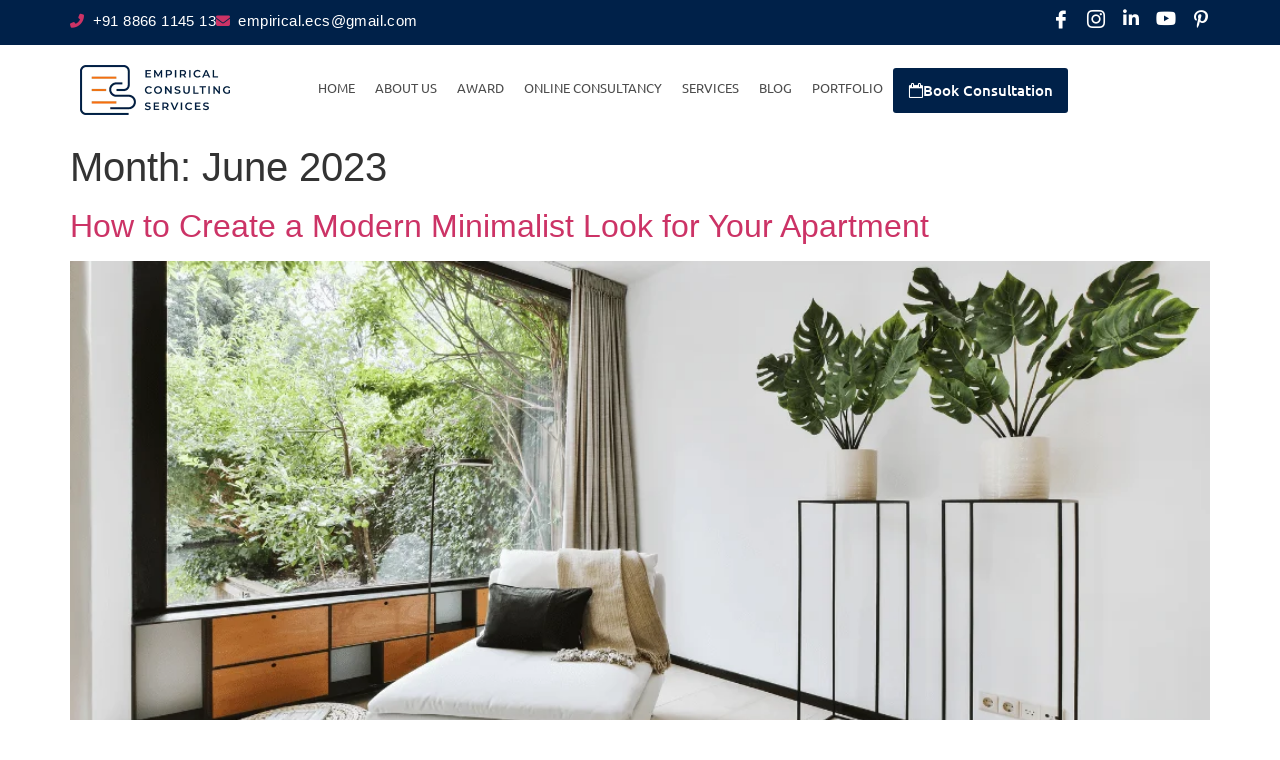

--- FILE ---
content_type: text/html; charset=UTF-8
request_url: https://www.empiricalconsulting.in/2023/06/
body_size: 27595
content:
<!DOCTYPE html><html lang="en-US" prefix="og: https://ogp.me/ns#"><head><script data-no-optimize="1">var litespeed_docref=sessionStorage.getItem("litespeed_docref");litespeed_docref&&(Object.defineProperty(document,"referrer",{get:function(){return litespeed_docref}}),sessionStorage.removeItem("litespeed_docref"));</script> <meta charset="UTF-8"><meta name="viewport" content="width=device-width, initial-scale=1.0" /><style>img:is([sizes="auto" i], [sizes^="auto," i]) { contain-intrinsic-size: 3000px 1500px }</style><title>June 2023 - empiricalconsulting</title><meta name="robots" content="follow, noindex"/><meta property="og:locale" content="en_US" /><meta property="og:type" content="article" /><meta property="og:title" content="June 2023 - empiricalconsulting" /><meta property="og:url" content="https://www.empiricalconsulting.in/2023/06/" /><meta property="og:site_name" content="Empirical Consulting Services" /><meta property="article:publisher" content="https://www.facebook.com/EmpiricalConsultingServices" /><meta name="twitter:card" content="summary_large_image" /><meta name="twitter:site" content="@empirical_ecs" /> <script type="application/ld+json" class="rank-math-schema-pro">{"@context":"https://schema.org","@graph":[{"@type":"Person","@id":"https://www.empiricalconsulting.in/#person","name":"Empirical Consulting Services","sameAs":["https://www.facebook.com/EmpiricalConsultingServices","https://twitter.com/empirical_ecs","https://www.instagram.com/empiricalconsultingservices","https://www.linkedin.com/in/empirical-consulting-services-64a818156","https://in.pinterest.com/EmpiricalConsultingServices/"],"image":{"@type":"ImageObject","@id":"https://www.empiricalconsulting.in/#logo","url":"https://www.empiricalconsulting.in/wp-content/uploads/2025/03/logo-2.png","contentUrl":"https://www.empiricalconsulting.in/wp-content/uploads/2025/03/logo-2.png","caption":"Empirical Consulting Services","inLanguage":"en-US","width":"300","height":"100"}},{"@type":"WebSite","@id":"https://www.empiricalconsulting.in/#website","url":"https://www.empiricalconsulting.in","name":"Empirical Consulting Services","alternateName":"Interior designer in Ahmedabad","publisher":{"@id":"https://www.empiricalconsulting.in/#person"},"inLanguage":"en-US"},{"@type":"BreadcrumbList","@id":"https://www.empiricalconsulting.in/2023/06/#breadcrumb","itemListElement":[{"@type":"ListItem","position":"1","item":{"@id":"https://www.empiricalconsulting.in","name":"Home"}},{"@type":"ListItem","position":"2","item":{"@id":"https://www.empiricalconsulting.in/2023/","name":"Archives for"}},{"@type":"ListItem","position":"3","item":{"@id":"https://www.empiricalconsulting.in/2023/06/","name":"Archives for"}}]},{"@type":"CollectionPage","@id":"https://www.empiricalconsulting.in/2023/06/#webpage","url":"https://www.empiricalconsulting.in/2023/06/","name":"June 2023 - empiricalconsulting","isPartOf":{"@id":"https://www.empiricalconsulting.in/#website"},"inLanguage":"en-US","breadcrumb":{"@id":"https://www.empiricalconsulting.in/2023/06/#breadcrumb"}}]}</script> <link rel='dns-prefetch' href='//use.fontawesome.com' /><link rel="alternate" type="application/rss+xml" title="empiricalconsulting &raquo; Feed" href="https://www.empiricalconsulting.in/feed/" /><link rel="alternate" type="application/rss+xml" title="empiricalconsulting &raquo; Comments Feed" href="https://www.empiricalconsulting.in/comments/feed/" /><link data-optimized="2" rel="stylesheet" href="https://www.empiricalconsulting.in/wp-content/litespeed/css/da9254514e74d8ab7cdf7ea98be639da.css?ver=27f0e" /><style id='elementor-frontend-inline-css'>[class*=col-mob-],[class*=col-tabp-],[class*=col-tab-],[class*=col-lap-],[class*=col-desk-]{--gw:inherit;--gfw:0 0 var(--gw);position:relative;min-height:1px;padding:10px;box-sizing:border-box;width:100%;flex:var(--gfw);max-width:var(--gw)}.col-mob-1{--gw:calc(100%/1)}.col-mob-2{--gw:calc(100%/2)}.col-mob-3{--gw:calc(100%/3)}.col-mob-4{--gw:calc(100%/4)}.col-mob-5{--gw:calc(100%/5)}.col-mob-6{--gw:calc(100%/6)}.col-mob-7{--gw:calc(100%/7)}.col-mob-8{--gw:calc(100%/8)}.col-mob-9{--gw:calc(100%/9)}.col-mob-10{--gw:calc(100%/10)}@media(min-width:768px){.col-tab-1{--gw:calc(100%/1)}.col-tab-2{--gw:calc(100%/2)}.col-tab-3{--gw:calc(100%/3)}.col-tab-4{--gw:calc(100%/4)}.col-tab-5{--gw:calc(100%/5)}.col-tab-6{--gw:calc(100%/6)}.col-tab-7{--gw:calc(100%/7)}.col-tab-8{--gw:calc(100%/8)}.col-tab-9{--gw:calc(100%/9)}.col-tab-10{--gw:calc(100%/10)}}@media(min-width:1025px){.col-desk-1{--gw:calc(100%/1)}.col-desk-2{--gw:calc(100%/2)}.col-desk-3{--gw:calc(100%/3)}.col-desk-4{--gw:calc(100%/4)}.col-desk-5{--gw:calc(100%/5)}.col-desk-6{--gw:calc(100%/6)}.col-desk-7{--gw:calc(100%/7)}.col-desk-8{--gw:calc(100%/8)}.col-desk-9{--gw:calc(100%/9)}.col-desk-10{--gw:calc(100%/10)}}@media(max-width:1024px){.elementor-element.lakit-col-width-auto-tablet{width:auto!important}.elementor-element.lakit-col-width-auto-tablet.lakit-col-align-left{margin-right:auto}.elementor-element.lakit-col-width-auto-tablet.lakit-col-align-right{margin-left:auto}.elementor-element.lakit-col-width-auto-tablet.lakit-col-align-center{margin-left:auto;margin-right:auto}}@media(max-width:767px){.elementor-element.lakit-col-width-auto-mobile{width:auto!important}.elementor-element.lakit-col-width-auto-mobile.lakit-col-align-left{margin-right:auto}.elementor-element.lakit-col-width-auto-mobile.lakit-col-align-right{margin-left:auto}.elementor-element.lakit-col-width-auto-mobile.lakit-col-align-center{margin-left:auto;margin-right:auto}}</style><style id='font-awesome-svg-styles-default-inline-css'>.svg-inline--fa {
  display: inline-block;
  height: 1em;
  overflow: visible;
  vertical-align: -.125em;
}</style><style id='font-awesome-svg-styles-inline-css'>.wp-block-font-awesome-icon svg::before,
   .wp-rich-text-font-awesome-icon svg::before {content: unset;}</style><style id='global-styles-inline-css'>:root{--wp--preset--aspect-ratio--square: 1;--wp--preset--aspect-ratio--4-3: 4/3;--wp--preset--aspect-ratio--3-4: 3/4;--wp--preset--aspect-ratio--3-2: 3/2;--wp--preset--aspect-ratio--2-3: 2/3;--wp--preset--aspect-ratio--16-9: 16/9;--wp--preset--aspect-ratio--9-16: 9/16;--wp--preset--color--black: #000000;--wp--preset--color--cyan-bluish-gray: #abb8c3;--wp--preset--color--white: #ffffff;--wp--preset--color--pale-pink: #f78da7;--wp--preset--color--vivid-red: #cf2e2e;--wp--preset--color--luminous-vivid-orange: #ff6900;--wp--preset--color--luminous-vivid-amber: #fcb900;--wp--preset--color--light-green-cyan: #7bdcb5;--wp--preset--color--vivid-green-cyan: #00d084;--wp--preset--color--pale-cyan-blue: #8ed1fc;--wp--preset--color--vivid-cyan-blue: #0693e3;--wp--preset--color--vivid-purple: #9b51e0;--wp--preset--gradient--vivid-cyan-blue-to-vivid-purple: linear-gradient(135deg,rgba(6,147,227,1) 0%,rgb(155,81,224) 100%);--wp--preset--gradient--light-green-cyan-to-vivid-green-cyan: linear-gradient(135deg,rgb(122,220,180) 0%,rgb(0,208,130) 100%);--wp--preset--gradient--luminous-vivid-amber-to-luminous-vivid-orange: linear-gradient(135deg,rgba(252,185,0,1) 0%,rgba(255,105,0,1) 100%);--wp--preset--gradient--luminous-vivid-orange-to-vivid-red: linear-gradient(135deg,rgba(255,105,0,1) 0%,rgb(207,46,46) 100%);--wp--preset--gradient--very-light-gray-to-cyan-bluish-gray: linear-gradient(135deg,rgb(238,238,238) 0%,rgb(169,184,195) 100%);--wp--preset--gradient--cool-to-warm-spectrum: linear-gradient(135deg,rgb(74,234,220) 0%,rgb(151,120,209) 20%,rgb(207,42,186) 40%,rgb(238,44,130) 60%,rgb(251,105,98) 80%,rgb(254,248,76) 100%);--wp--preset--gradient--blush-light-purple: linear-gradient(135deg,rgb(255,206,236) 0%,rgb(152,150,240) 100%);--wp--preset--gradient--blush-bordeaux: linear-gradient(135deg,rgb(254,205,165) 0%,rgb(254,45,45) 50%,rgb(107,0,62) 100%);--wp--preset--gradient--luminous-dusk: linear-gradient(135deg,rgb(255,203,112) 0%,rgb(199,81,192) 50%,rgb(65,88,208) 100%);--wp--preset--gradient--pale-ocean: linear-gradient(135deg,rgb(255,245,203) 0%,rgb(182,227,212) 50%,rgb(51,167,181) 100%);--wp--preset--gradient--electric-grass: linear-gradient(135deg,rgb(202,248,128) 0%,rgb(113,206,126) 100%);--wp--preset--gradient--midnight: linear-gradient(135deg,rgb(2,3,129) 0%,rgb(40,116,252) 100%);--wp--preset--font-size--small: 13px;--wp--preset--font-size--medium: 20px;--wp--preset--font-size--large: 36px;--wp--preset--font-size--x-large: 42px;--wp--preset--spacing--20: 0.44rem;--wp--preset--spacing--30: 0.67rem;--wp--preset--spacing--40: 1rem;--wp--preset--spacing--50: 1.5rem;--wp--preset--spacing--60: 2.25rem;--wp--preset--spacing--70: 3.38rem;--wp--preset--spacing--80: 5.06rem;--wp--preset--shadow--natural: 6px 6px 9px rgba(0, 0, 0, 0.2);--wp--preset--shadow--deep: 12px 12px 50px rgba(0, 0, 0, 0.4);--wp--preset--shadow--sharp: 6px 6px 0px rgba(0, 0, 0, 0.2);--wp--preset--shadow--outlined: 6px 6px 0px -3px rgba(255, 255, 255, 1), 6px 6px rgba(0, 0, 0, 1);--wp--preset--shadow--crisp: 6px 6px 0px rgba(0, 0, 0, 1);}:root { --wp--style--global--content-size: 800px;--wp--style--global--wide-size: 1200px; }:where(body) { margin: 0; }.wp-site-blocks > .alignleft { float: left; margin-right: 2em; }.wp-site-blocks > .alignright { float: right; margin-left: 2em; }.wp-site-blocks > .aligncenter { justify-content: center; margin-left: auto; margin-right: auto; }:where(.wp-site-blocks) > * { margin-block-start: 24px; margin-block-end: 0; }:where(.wp-site-blocks) > :first-child { margin-block-start: 0; }:where(.wp-site-blocks) > :last-child { margin-block-end: 0; }:root { --wp--style--block-gap: 24px; }:root :where(.is-layout-flow) > :first-child{margin-block-start: 0;}:root :where(.is-layout-flow) > :last-child{margin-block-end: 0;}:root :where(.is-layout-flow) > *{margin-block-start: 24px;margin-block-end: 0;}:root :where(.is-layout-constrained) > :first-child{margin-block-start: 0;}:root :where(.is-layout-constrained) > :last-child{margin-block-end: 0;}:root :where(.is-layout-constrained) > *{margin-block-start: 24px;margin-block-end: 0;}:root :where(.is-layout-flex){gap: 24px;}:root :where(.is-layout-grid){gap: 24px;}.is-layout-flow > .alignleft{float: left;margin-inline-start: 0;margin-inline-end: 2em;}.is-layout-flow > .alignright{float: right;margin-inline-start: 2em;margin-inline-end: 0;}.is-layout-flow > .aligncenter{margin-left: auto !important;margin-right: auto !important;}.is-layout-constrained > .alignleft{float: left;margin-inline-start: 0;margin-inline-end: 2em;}.is-layout-constrained > .alignright{float: right;margin-inline-start: 2em;margin-inline-end: 0;}.is-layout-constrained > .aligncenter{margin-left: auto !important;margin-right: auto !important;}.is-layout-constrained > :where(:not(.alignleft):not(.alignright):not(.alignfull)){max-width: var(--wp--style--global--content-size);margin-left: auto !important;margin-right: auto !important;}.is-layout-constrained > .alignwide{max-width: var(--wp--style--global--wide-size);}body .is-layout-flex{display: flex;}.is-layout-flex{flex-wrap: wrap;align-items: center;}.is-layout-flex > :is(*, div){margin: 0;}body .is-layout-grid{display: grid;}.is-layout-grid > :is(*, div){margin: 0;}body{padding-top: 0px;padding-right: 0px;padding-bottom: 0px;padding-left: 0px;}a:where(:not(.wp-element-button)){text-decoration: underline;}:root :where(.wp-element-button, .wp-block-button__link){background-color: #32373c;border-width: 0;color: #fff;font-family: inherit;font-size: inherit;line-height: inherit;padding: calc(0.667em + 2px) calc(1.333em + 2px);text-decoration: none;}.has-black-color{color: var(--wp--preset--color--black) !important;}.has-cyan-bluish-gray-color{color: var(--wp--preset--color--cyan-bluish-gray) !important;}.has-white-color{color: var(--wp--preset--color--white) !important;}.has-pale-pink-color{color: var(--wp--preset--color--pale-pink) !important;}.has-vivid-red-color{color: var(--wp--preset--color--vivid-red) !important;}.has-luminous-vivid-orange-color{color: var(--wp--preset--color--luminous-vivid-orange) !important;}.has-luminous-vivid-amber-color{color: var(--wp--preset--color--luminous-vivid-amber) !important;}.has-light-green-cyan-color{color: var(--wp--preset--color--light-green-cyan) !important;}.has-vivid-green-cyan-color{color: var(--wp--preset--color--vivid-green-cyan) !important;}.has-pale-cyan-blue-color{color: var(--wp--preset--color--pale-cyan-blue) !important;}.has-vivid-cyan-blue-color{color: var(--wp--preset--color--vivid-cyan-blue) !important;}.has-vivid-purple-color{color: var(--wp--preset--color--vivid-purple) !important;}.has-black-background-color{background-color: var(--wp--preset--color--black) !important;}.has-cyan-bluish-gray-background-color{background-color: var(--wp--preset--color--cyan-bluish-gray) !important;}.has-white-background-color{background-color: var(--wp--preset--color--white) !important;}.has-pale-pink-background-color{background-color: var(--wp--preset--color--pale-pink) !important;}.has-vivid-red-background-color{background-color: var(--wp--preset--color--vivid-red) !important;}.has-luminous-vivid-orange-background-color{background-color: var(--wp--preset--color--luminous-vivid-orange) !important;}.has-luminous-vivid-amber-background-color{background-color: var(--wp--preset--color--luminous-vivid-amber) !important;}.has-light-green-cyan-background-color{background-color: var(--wp--preset--color--light-green-cyan) !important;}.has-vivid-green-cyan-background-color{background-color: var(--wp--preset--color--vivid-green-cyan) !important;}.has-pale-cyan-blue-background-color{background-color: var(--wp--preset--color--pale-cyan-blue) !important;}.has-vivid-cyan-blue-background-color{background-color: var(--wp--preset--color--vivid-cyan-blue) !important;}.has-vivid-purple-background-color{background-color: var(--wp--preset--color--vivid-purple) !important;}.has-black-border-color{border-color: var(--wp--preset--color--black) !important;}.has-cyan-bluish-gray-border-color{border-color: var(--wp--preset--color--cyan-bluish-gray) !important;}.has-white-border-color{border-color: var(--wp--preset--color--white) !important;}.has-pale-pink-border-color{border-color: var(--wp--preset--color--pale-pink) !important;}.has-vivid-red-border-color{border-color: var(--wp--preset--color--vivid-red) !important;}.has-luminous-vivid-orange-border-color{border-color: var(--wp--preset--color--luminous-vivid-orange) !important;}.has-luminous-vivid-amber-border-color{border-color: var(--wp--preset--color--luminous-vivid-amber) !important;}.has-light-green-cyan-border-color{border-color: var(--wp--preset--color--light-green-cyan) !important;}.has-vivid-green-cyan-border-color{border-color: var(--wp--preset--color--vivid-green-cyan) !important;}.has-pale-cyan-blue-border-color{border-color: var(--wp--preset--color--pale-cyan-blue) !important;}.has-vivid-cyan-blue-border-color{border-color: var(--wp--preset--color--vivid-cyan-blue) !important;}.has-vivid-purple-border-color{border-color: var(--wp--preset--color--vivid-purple) !important;}.has-vivid-cyan-blue-to-vivid-purple-gradient-background{background: var(--wp--preset--gradient--vivid-cyan-blue-to-vivid-purple) !important;}.has-light-green-cyan-to-vivid-green-cyan-gradient-background{background: var(--wp--preset--gradient--light-green-cyan-to-vivid-green-cyan) !important;}.has-luminous-vivid-amber-to-luminous-vivid-orange-gradient-background{background: var(--wp--preset--gradient--luminous-vivid-amber-to-luminous-vivid-orange) !important;}.has-luminous-vivid-orange-to-vivid-red-gradient-background{background: var(--wp--preset--gradient--luminous-vivid-orange-to-vivid-red) !important;}.has-very-light-gray-to-cyan-bluish-gray-gradient-background{background: var(--wp--preset--gradient--very-light-gray-to-cyan-bluish-gray) !important;}.has-cool-to-warm-spectrum-gradient-background{background: var(--wp--preset--gradient--cool-to-warm-spectrum) !important;}.has-blush-light-purple-gradient-background{background: var(--wp--preset--gradient--blush-light-purple) !important;}.has-blush-bordeaux-gradient-background{background: var(--wp--preset--gradient--blush-bordeaux) !important;}.has-luminous-dusk-gradient-background{background: var(--wp--preset--gradient--luminous-dusk) !important;}.has-pale-ocean-gradient-background{background: var(--wp--preset--gradient--pale-ocean) !important;}.has-electric-grass-gradient-background{background: var(--wp--preset--gradient--electric-grass) !important;}.has-midnight-gradient-background{background: var(--wp--preset--gradient--midnight) !important;}.has-small-font-size{font-size: var(--wp--preset--font-size--small) !important;}.has-medium-font-size{font-size: var(--wp--preset--font-size--medium) !important;}.has-large-font-size{font-size: var(--wp--preset--font-size--large) !important;}.has-x-large-font-size{font-size: var(--wp--preset--font-size--x-large) !important;}
:root :where(.wp-block-pullquote){font-size: 1.5em;line-height: 1.6;}</style><link rel='stylesheet' id='font-awesome-official-css' href='https://use.fontawesome.com/releases/v6.7.2/css/all.css' media='all' integrity="sha384-nRgPTkuX86pH8yjPJUAFuASXQSSl2/bBUiNV47vSYpKFxHJhbcrGnmlYpYJMeD7a" crossorigin="anonymous" /><link rel='stylesheet' id='font-awesome-official-v4shim-css' href='https://use.fontawesome.com/releases/v6.7.2/css/v4-shims.css' media='all' integrity="sha384-npPMK6zwqNmU3qyCCxEcWJkLBNYxEFM1nGgSoAWuCCXqVVz0cvwKEMfyTNkOxM2N" crossorigin="anonymous" /> <script type="litespeed/javascript" data-src="https://www.empiricalconsulting.in/wp-includes/js/jquery/jquery.min.js" id="jquery-core-js"></script> <link rel="https://api.w.org/" href="https://www.empiricalconsulting.in/wp-json/" /><link rel="EditURI" type="application/rsd+xml" title="RSD" href="https://www.empiricalconsulting.in/xmlrpc.php?rsd" /><meta name="generator" content="WordPress 6.8.3" />
 <script type="litespeed/javascript" data-src="https://www.googletagmanager.com/gtag/js?id=G-KJZ8FY2XXJ"></script> <script type="litespeed/javascript">window.dataLayer=window.dataLayer||[];function gtag(){dataLayer.push(arguments)}
gtag('js',new Date());gtag('config','G-KJZ8FY2XXJ')</script> <meta name="facebook-domain-verification" content="lnlbdrquivks37zzl3v898cgdpmnlf" /> <script type="litespeed/javascript">!function(f,b,e,v,n,t,s){if(f.fbq)return;n=f.fbq=function(){n.callMethod?n.callMethod.apply(n,arguments):n.queue.push(arguments)};if(!f._fbq)f._fbq=n;n.push=n;n.loaded=!0;n.version='2.0';n.queue=[];t=b.createElement(e);t.async=!0;t.src=v;s=b.getElementsByTagName(e)[0];s.parentNode.insertBefore(t,s)}(window,document,'script','https://connect.facebook.net/en_US/fbevents.js');fbq('init','648471021262082');fbq('track','PageView')</script> <noscript><img height="1" width="1" style="display:none"
src="https://www.facebook.com/tr?id=648471021262082&ev=PageView&noscript=1"
/></noscript><meta name="generator" content="Elementor 3.33.4; features: additional_custom_breakpoints; settings: css_print_method-external, google_font-enabled, font_display-swap"><style>.e-con.e-parent:nth-of-type(n+4):not(.e-lazyloaded):not(.e-no-lazyload),
				.e-con.e-parent:nth-of-type(n+4):not(.e-lazyloaded):not(.e-no-lazyload) * {
					background-image: none !important;
				}
				@media screen and (max-height: 1024px) {
					.e-con.e-parent:nth-of-type(n+3):not(.e-lazyloaded):not(.e-no-lazyload),
					.e-con.e-parent:nth-of-type(n+3):not(.e-lazyloaded):not(.e-no-lazyload) * {
						background-image: none !important;
					}
				}
				@media screen and (max-height: 640px) {
					.e-con.e-parent:nth-of-type(n+2):not(.e-lazyloaded):not(.e-no-lazyload),
					.e-con.e-parent:nth-of-type(n+2):not(.e-lazyloaded):not(.e-no-lazyload) * {
						background-image: none !important;
					}
				}</style><meta name="generator" content="Powered by Slider Revolution 6.7.36 - responsive, Mobile-Friendly Slider Plugin for WordPress with comfortable drag and drop interface." /><link rel="icon" href="https://www.empiricalconsulting.in/wp-content/uploads/2025/03/cropped-Untitled-2-270x270-1-150x150.png" sizes="32x32" /><link rel="icon" href="https://www.empiricalconsulting.in/wp-content/uploads/2025/03/cropped-Untitled-2-270x270-1.png" sizes="192x192" /><link rel="apple-touch-icon" href="https://www.empiricalconsulting.in/wp-content/uploads/2025/03/cropped-Untitled-2-270x270-1.png" /><meta name="msapplication-TileImage" content="https://www.empiricalconsulting.in/wp-content/uploads/2025/03/cropped-Untitled-2-270x270-1.png" /> <script type="litespeed/javascript">function setREVStartSize(e){window.RSIW=window.RSIW===undefined?window.innerWidth:window.RSIW;window.RSIH=window.RSIH===undefined?window.innerHeight:window.RSIH;try{var pw=document.getElementById(e.c).parentNode.offsetWidth,newh;pw=pw===0||isNaN(pw)||(e.l=="fullwidth"||e.layout=="fullwidth")?window.RSIW:pw;e.tabw=e.tabw===undefined?0:parseInt(e.tabw);e.thumbw=e.thumbw===undefined?0:parseInt(e.thumbw);e.tabh=e.tabh===undefined?0:parseInt(e.tabh);e.thumbh=e.thumbh===undefined?0:parseInt(e.thumbh);e.tabhide=e.tabhide===undefined?0:parseInt(e.tabhide);e.thumbhide=e.thumbhide===undefined?0:parseInt(e.thumbhide);e.mh=e.mh===undefined||e.mh==""||e.mh==="auto"?0:parseInt(e.mh,0);if(e.layout==="fullscreen"||e.l==="fullscreen")
newh=Math.max(e.mh,window.RSIH);else{e.gw=Array.isArray(e.gw)?e.gw:[e.gw];for(var i in e.rl)if(e.gw[i]===undefined||e.gw[i]===0)e.gw[i]=e.gw[i-1];e.gh=e.el===undefined||e.el===""||(Array.isArray(e.el)&&e.el.length==0)?e.gh:e.el;e.gh=Array.isArray(e.gh)?e.gh:[e.gh];for(var i in e.rl)if(e.gh[i]===undefined||e.gh[i]===0)e.gh[i]=e.gh[i-1];var nl=new Array(e.rl.length),ix=0,sl;e.tabw=e.tabhide>=pw?0:e.tabw;e.thumbw=e.thumbhide>=pw?0:e.thumbw;e.tabh=e.tabhide>=pw?0:e.tabh;e.thumbh=e.thumbhide>=pw?0:e.thumbh;for(var i in e.rl)nl[i]=e.rl[i]<window.RSIW?0:e.rl[i];sl=nl[0];for(var i in nl)if(sl>nl[i]&&nl[i]>0){sl=nl[i];ix=i}
var m=pw>(e.gw[ix]+e.tabw+e.thumbw)?1:(pw-(e.tabw+e.thumbw))/(e.gw[ix]);newh=(e.gh[ix]*m)+(e.tabh+e.thumbh)}
var el=document.getElementById(e.c);if(el!==null&&el)el.style.height=newh+"px";el=document.getElementById(e.c+"_wrapper");if(el!==null&&el){el.style.height=newh+"px";el.style.display="block"}}catch(e){console.log("Failure at Presize of Slider:"+e)}}</script> <style id="wp-custom-css">.footer_css .gallery-item {
  max-width: 33% !important;
}
.footer_css .gallery{
	display: flex;
  flex-wrap: wrap;
}
.how-work .elementor-image-box-img img {
  height: 150px;
  width: 150px;
}
.about-us img{
    filter: grayscale(100%);
}
.about-us img:hover{
    filter: unset;
}
.single .post_content a {
    color: #f37813 !important;
}</style></head><body class="archive date wp-custom-logo wp-embed-responsive wp-theme-hello-elementor ltr theme-default elementor-default elementor-kit-6 lakit-nojs"> <script type="litespeed/javascript">const lakitCheckHeaderTransparency=()=>{document.body.classList.remove("lakit-nojs");let e=document.body.className.match(/lakitdoc-ht-bkp-(\d+)/i);e=e?.length>1?parseInt(e[1]):0,e>0&&(window.innerWidth>e?document.body.classList.add("lakitdoc-enable-header-transparency","lakitdoc-h-t"):document.body.classList.remove("lakitdoc-enable-header-transparency","lakitdoc-h-t"))};lakitCheckHeaderTransparency(),window.addEventListener("resize",lakitCheckHeaderTransparency)</script> <a class="skip-link screen-reader-text" href="#content">
Skip to content		</a><div class="ekit-template-content-markup ekit-template-content-header ekit-template-content-theme-support"><div data-elementor-type="wp-post" data-elementor-id="8" class="elementor elementor-8"><div class="elementor-element elementor-element-8847155 elementor-hidden-tablet elementor-hidden-mobile e-flex e-con-boxed lakit-col-width-auto-no e-container e-root-container elementor-top-section e-con e-parent" data-id="8847155" data-element_type="container" data-settings="{&quot;background_background&quot;:&quot;classic&quot;}"><div class="e-con-inner"><div class="elementor-element elementor-element-576f583 e-con-full e-flex lakit-col-width-auto-no e-container e-con e-child" data-id="576f583" data-element_type="container"><div class="elementor-element elementor-element-213713e elementor-icon-list--layout-inline elementor-list-item-link-full_width elementor-widget elementor-widget-icon-list" data-id="213713e" data-element_type="widget" data-widget_type="icon-list.default"><div class="elementor-widget-container"><ul class="elementor-icon-list-items elementor-inline-items"><li class="elementor-icon-list-item elementor-inline-item">
<a href="tel:+918866%201145%2013"><span class="elementor-icon-list-icon">
<i aria-hidden="true" class="fas fa-phone-alt"></i>						</span>
<span class="elementor-icon-list-text">+91 8866 1145 13</span>
</a></li><li class="elementor-icon-list-item elementor-inline-item">
<a href="mailto:empirical.ecs@gmail.com"><span class="elementor-icon-list-icon">
<i aria-hidden="true" class="fas fa-envelope"></i>						</span>
<span class="elementor-icon-list-text">empirical.ecs@gmail.com</span>
</a></li></ul></div></div></div><div class="elementor-element elementor-element-16b2cdc e-con-full e-flex lakit-col-width-auto-no e-container e-con e-child" data-id="16b2cdc" data-element_type="container"><div class="elementor-element elementor-element-9b6b094 e-grid-align-right elementor-shape-rounded elementor-grid-0 elementor-widget elementor-widget-social-icons" data-id="9b6b094" data-element_type="widget" data-widget_type="social-icons.default"><div class="elementor-widget-container"><div class="elementor-social-icons-wrapper elementor-grid" role="list">
<span class="elementor-grid-item" role="listitem">
<a class="elementor-icon elementor-social-icon elementor-social-icon-icon-facebook elementor-repeater-item-50472af" href="https://www.facebook.com/EmpiricalConsultingServices" target="_blank">
<span class="elementor-screen-only">Icon-facebook</span>
<i aria-hidden="true" class="icon icon-facebook"></i>					</a>
</span>
<span class="elementor-grid-item" role="listitem">
<a class="elementor-icon elementor-social-icon elementor-social-icon-icon-instagram-1 elementor-repeater-item-edb6527" href="https://www.instagram.com/empiricalconsultingservices" target="_blank">
<span class="elementor-screen-only">Icon-instagram-1</span>
<i aria-hidden="true" class="icon icon-instagram-1"></i>					</a>
</span>
<span class="elementor-grid-item" role="listitem">
<a class="elementor-icon elementor-social-icon elementor-social-icon-linkedin-in elementor-repeater-item-43a6382" href="https://www.linkedin.com/in/empirical-consulting-services-64a818156" target="_blank">
<span class="elementor-screen-only">Linkedin-in</span>
<i aria-hidden="true" class="fab fa-linkedin-in"></i>					</a>
</span>
<span class="elementor-grid-item" role="listitem">
<a class="elementor-icon elementor-social-icon elementor-social-icon-youtube elementor-repeater-item-159203e" href="https://www.youtube.com/@EmpiricalInteriorStudio" target="_blank">
<span class="elementor-screen-only">Youtube</span>
<i aria-hidden="true" class="fab fa-youtube"></i>					</a>
</span>
<span class="elementor-grid-item" role="listitem">
<a class="elementor-icon elementor-social-icon elementor-social-icon-icon-pinterest elementor-repeater-item-8958ffd" href="https://in.pinterest.com/EmpiricalConsultingServices/" target="_blank">
<span class="elementor-screen-only">Icon-pinterest</span>
<i aria-hidden="true" class="icon icon-pinterest"></i>					</a>
</span></div></div></div></div></div></div><div class="elementor-element elementor-element-98186e0 e-flex e-con-boxed lakit-col-width-auto-no e-container e-root-container elementor-top-section e-con e-parent" data-id="98186e0" data-element_type="container"><div class="e-con-inner"><div class="elementor-element elementor-element-a46552e e-con-full e-flex lakit-col-width-auto-no e-container e-con e-child" data-id="a46552e" data-element_type="container"><div class="elementor-element elementor-element-57d2805 elementor-widget elementor-widget-theme-site-logo elementor-widget-image" data-id="57d2805" data-element_type="widget" data-widget_type="theme-site-logo.default"><div class="elementor-widget-container">
<a href="https://www.empiricalconsulting.in">
<img data-lazyloaded="1" src="[data-uri]" width="300" height="100" data-src="https://www.empiricalconsulting.in/wp-content/uploads/2025/03/logo-2.png" class="attachment-full size-full wp-image-10" alt="" />								</a></div></div></div><div class="elementor-element elementor-element-1054d40 e-con-full e-flex lakit-col-width-auto-no e-container e-con e-child" data-id="1054d40" data-element_type="container"><div class="elementor-element elementor-element-04f3fe9 elementor-hidden-tablet elementor-hidden-mobile elementor-widget elementor-widget-ekit-nav-menu" data-id="04f3fe9" data-element_type="widget" data-widget_type="ekit-nav-menu.default"><div class="elementor-widget-container"><nav class="ekit-wid-con ekit_menu_responsive_tablet"
data-hamburger-icon=""
data-hamburger-icon-type="icon"
data-responsive-breakpoint="1024">
<button class="elementskit-menu-hamburger elementskit-menu-toggler"  type="button" aria-label="hamburger-icon">
<span class="elementskit-menu-hamburger-icon"></span><span class="elementskit-menu-hamburger-icon"></span><span class="elementskit-menu-hamburger-icon"></span>
</button><div id="ekit-megamenu-main-menu" class="elementskit-menu-container elementskit-menu-offcanvas-elements elementskit-navbar-nav-default ekit-nav-menu-one-page-no ekit-nav-dropdown-hover"><ul id="menu-main-menu" class="elementskit-navbar-nav elementskit-menu-po-left submenu-click-on-icon"><li id="menu-item-38" class="menu-item menu-item-type-post_type menu-item-object-page menu-item-home menu-item-38 nav-item elementskit-mobile-builder-content" data-vertical-menu=750px><a href="https://www.empiricalconsulting.in/" class="ekit-menu-nav-link">Home</a></li><li id="menu-item-39" class="menu-item menu-item-type-post_type menu-item-object-page menu-item-39 nav-item elementskit-mobile-builder-content" data-vertical-menu=750px><a href="https://www.empiricalconsulting.in/about-us/" class="ekit-menu-nav-link">About Us</a></li><li id="menu-item-41" class="menu-item menu-item-type-post_type menu-item-object-page menu-item-41 nav-item elementskit-mobile-builder-content" data-vertical-menu=750px><a href="https://www.empiricalconsulting.in/award/" class="ekit-menu-nav-link">Award</a></li><li id="menu-item-43" class="menu-item menu-item-type-post_type menu-item-object-page menu-item-43 nav-item elementskit-mobile-builder-content" data-vertical-menu=750px><a href="https://www.empiricalconsulting.in/online-consultancy/" class="ekit-menu-nav-link">Online Consultancy</a></li><li id="menu-item-45" class="menu-item menu-item-type-post_type menu-item-object-page menu-item-has-children menu-item-45 nav-item elementskit-dropdown-has relative_position elementskit-dropdown-menu-default_width elementskit-mobile-builder-content" data-vertical-menu=750px><a href="https://www.empiricalconsulting.in/services/" class="ekit-menu-nav-link ekit-menu-dropdown-toggle">Services<i aria-hidden="true" class="icon icon-none elementskit-submenu-indicator"></i></a><ul class="elementskit-dropdown elementskit-submenu-panel"><li id="menu-item-40" class="menu-item menu-item-type-post_type menu-item-object-page menu-item-40 nav-item elementskit-mobile-builder-content" data-vertical-menu=750px><a href="https://www.empiricalconsulting.in/best-architect-in-ahmedabad/" class=" dropdown-item">Architecture</a><li id="menu-item-8275" class="menu-item menu-item-type-post_type menu-item-object-page menu-item-8275 nav-item elementskit-mobile-builder-content" data-vertical-menu=750px><a href="https://www.empiricalconsulting.in/best-interior-designer-in-ahmedabad/" class=" dropdown-item">Interior Design</a><li id="menu-item-47" class="menu-item menu-item-type-post_type menu-item-object-page menu-item-47 nav-item elementskit-mobile-builder-content" data-vertical-menu=750px><a href="https://www.empiricalconsulting.in/turnkey-interior-design/" class=" dropdown-item">Turnkey Interior Design</a><li id="menu-item-46" class="menu-item menu-item-type-post_type menu-item-object-page menu-item-46 nav-item elementskit-mobile-builder-content" data-vertical-menu=750px><a href="https://www.empiricalconsulting.in/structure-design/" class=" dropdown-item">Structure Design</a></ul></li><li id="menu-item-42" class="menu-item menu-item-type-post_type menu-item-object-page menu-item-42 nav-item elementskit-mobile-builder-content" data-vertical-menu=750px><a href="https://www.empiricalconsulting.in/blog/" class="ekit-menu-nav-link">Blog</a></li><li id="menu-item-44" class="menu-item menu-item-type-post_type menu-item-object-page menu-item-44 nav-item elementskit-mobile-builder-content" data-vertical-menu=750px><a href="https://www.empiricalconsulting.in/portfolios/" class="ekit-menu-nav-link">Portfolio</a></li></ul><div class="elementskit-nav-identity-panel"><button class="elementskit-menu-close elementskit-menu-toggler" type="button">X</button></div></div><div class="elementskit-menu-overlay elementskit-menu-offcanvas-elements elementskit-menu-toggler ekit-nav-menu--overlay"></div></nav></div></div><div class="elementor-element elementor-element-00eda4e elementor-hidden-tablet elementor-hidden-mobile elementor-widget elementor-widget-button" data-id="00eda4e" data-element_type="widget" data-widget_type="button.default"><div class="elementor-widget-container"><div class="elementor-button-wrapper">
<a class="elementor-button elementor-button-link elementor-size-sm" href="https://www.empiricalconsulting.in/contact-us/">
<span class="elementor-button-content-wrapper">
<span class="elementor-button-icon">
<i aria-hidden="true" class="icon icon-calendar-page-empty"></i>			</span>
<span class="elementor-button-text">Book Consultation</span>
</span>
</a></div></div></div><div class="elementor-element elementor-element-45a5c69 elementor-hidden-desktop ekit-off-canvas-position-right elementor-widget elementor-widget-elementskit-header-offcanvas" data-id="45a5c69" data-element_type="widget" data-widget_type="elementskit-header-offcanvas.default"><div class="elementor-widget-container"><div class="ekit-wid-con" ><div class="ekit-offcanvas-toggle-wraper before">
<a href="#" class="ekit_navSidebar-button ekit_offcanvas-sidebar" aria-label="offcanvas-menu">
<i aria-hidden="true" class="icon icon-hamburger-2"></i>            </a></div><div class="ekit-sidebar-group info-group ekit-slide" data-settings="{&quot;disable_bodyscroll&quot;:&quot;&quot;}"><div class="ekit-overlay ekit-bg-black"></div><div class="ekit-sidebar-widget"><div class="ekit_sidebar-widget-container"><div class="ekit_widget-heading before">
<a href="#" class="ekit_close-side-widget" aria-label="close-icon"><i aria-hidden="true" class="icon icon-cross"></i>
</a></div><div class="ekit_sidebar-textwidget"><div class="widgetarea_warper widgetarea_warper_editable" data-elementskit-widgetarea-key="1155fdd"  data-elementskit-widgetarea-index="99"><div class="widgetarea_warper_edit" data-elementskit-widgetarea-key="1155fdd" data-elementskit-widgetarea-index="99">
<i class="eicon-edit" aria-hidden="true"></i>
<span>Edit Content</span></div><div class="ekit-widget-area-container"><div data-elementor-type="wp-post" data-elementor-id="78" class="elementor elementor-78"><div class="elementor-element elementor-element-d60de72 e-flex e-con-boxed lakit-col-width-auto-no e-container e-root-container elementor-top-section e-con e-parent" data-id="d60de72" data-element_type="container"><div class="e-con-inner"><div class="elementor-element elementor-element-931f61e elementor-widget elementor-widget-nav-menu" data-id="931f61e" data-element_type="widget" data-settings="{&quot;layout&quot;:&quot;dropdown&quot;,&quot;submenu_icon&quot;:{&quot;value&quot;:&quot;&lt;i class=\&quot;fas fa-caret-down\&quot;&gt;&lt;\/i&gt;&quot;,&quot;library&quot;:&quot;fa-solid&quot;}}" data-widget_type="nav-menu.default"><div class="elementor-widget-container"><div class="elementor-menu-toggle" role="button" tabindex="0" aria-label="Menu Toggle" aria-expanded="false">
<i aria-hidden="true" role="presentation" class="elementor-menu-toggle__icon--open eicon-menu-bar"></i><i aria-hidden="true" role="presentation" class="elementor-menu-toggle__icon--close eicon-close"></i>			<span class="elementor-screen-only">Menu</span></div><nav class="elementor-nav-menu--dropdown elementor-nav-menu__container" role="navigation" aria-hidden="true"><ul id="menu-2-931f61e" class="elementor-nav-menu"><li class="menu-item menu-item-type-post_type menu-item-object-page menu-item-home menu-item-38"><a href="https://www.empiricalconsulting.in/" class="elementor-item" tabindex="-1">Home</a></li><li class="menu-item menu-item-type-post_type menu-item-object-page menu-item-39"><a href="https://www.empiricalconsulting.in/about-us/" class="elementor-item" tabindex="-1">About Us</a></li><li class="menu-item menu-item-type-post_type menu-item-object-page menu-item-41"><a href="https://www.empiricalconsulting.in/award/" class="elementor-item" tabindex="-1">Award</a></li><li class="menu-item menu-item-type-post_type menu-item-object-page menu-item-43"><a href="https://www.empiricalconsulting.in/online-consultancy/" class="elementor-item" tabindex="-1">Online Consultancy</a></li><li class="menu-item menu-item-type-post_type menu-item-object-page menu-item-has-children menu-item-45"><a href="https://www.empiricalconsulting.in/services/" class="elementor-item" tabindex="-1">Services</a><ul class="sub-menu elementor-nav-menu--dropdown"><li class="menu-item menu-item-type-post_type menu-item-object-page menu-item-40"><a href="https://www.empiricalconsulting.in/best-architect-in-ahmedabad/" class="elementor-sub-item" tabindex="-1">Architecture</a></li><li class="menu-item menu-item-type-post_type menu-item-object-page menu-item-8275"><a href="https://www.empiricalconsulting.in/best-interior-designer-in-ahmedabad/" class="elementor-sub-item" tabindex="-1">Interior Design</a></li><li class="menu-item menu-item-type-post_type menu-item-object-page menu-item-47"><a href="https://www.empiricalconsulting.in/turnkey-interior-design/" class="elementor-sub-item" tabindex="-1">Turnkey Interior Design</a></li><li class="menu-item menu-item-type-post_type menu-item-object-page menu-item-46"><a href="https://www.empiricalconsulting.in/structure-design/" class="elementor-sub-item" tabindex="-1">Structure Design</a></li></ul></li><li class="menu-item menu-item-type-post_type menu-item-object-page menu-item-42"><a href="https://www.empiricalconsulting.in/blog/" class="elementor-item" tabindex="-1">Blog</a></li><li class="menu-item menu-item-type-post_type menu-item-object-page menu-item-44"><a href="https://www.empiricalconsulting.in/portfolios/" class="elementor-item" tabindex="-1">Portfolio</a></li></ul></nav></div></div><div class="elementor-element elementor-element-6b0a2ba elementor-align-left elementor-icon-list--layout-traditional elementor-list-item-link-full_width elementor-widget elementor-widget-icon-list" data-id="6b0a2ba" data-element_type="widget" data-widget_type="icon-list.default"><div class="elementor-widget-container"><ul class="elementor-icon-list-items"><li class="elementor-icon-list-item">
<a href="tel:+918866%201145%2013"><span class="elementor-icon-list-icon">
<i aria-hidden="true" class="fas fa-phone-alt"></i>						</span>
<span class="elementor-icon-list-text">+91 8866 1145 13</span>
</a></li><li class="elementor-icon-list-item">
<a href="mailto:empirical.ecs@gmail.com"><span class="elementor-icon-list-icon">
<i aria-hidden="true" class="fas fa-envelope"></i>						</span>
<span class="elementor-icon-list-text">empirical.ecs@gmail.com</span>
</a></li></ul></div></div><div class="elementor-element elementor-element-868e467 e-grid-align-left elementor-shape-rounded elementor-grid-0 elementor-widget elementor-widget-social-icons" data-id="868e467" data-element_type="widget" data-widget_type="social-icons.default"><div class="elementor-widget-container"><div class="elementor-social-icons-wrapper elementor-grid" role="list">
<span class="elementor-grid-item" role="listitem">
<a class="elementor-icon elementor-social-icon elementor-social-icon-icon-facebook elementor-repeater-item-50472af" href="https://www.facebook.com/EmpiricalConsultingServices" target="_blank">
<span class="elementor-screen-only">Icon-facebook</span>
<i aria-hidden="true" class="icon icon-facebook"></i>					</a>
</span>
<span class="elementor-grid-item" role="listitem">
<a class="elementor-icon elementor-social-icon elementor-social-icon-icon-instagram-1 elementor-repeater-item-edb6527" href="https://www.instagram.com/empiricalconsultingservices" target="_blank">
<span class="elementor-screen-only">Icon-instagram-1</span>
<i aria-hidden="true" class="icon icon-instagram-1"></i>					</a>
</span>
<span class="elementor-grid-item" role="listitem">
<a class="elementor-icon elementor-social-icon elementor-social-icon-linkedin-in elementor-repeater-item-43a6382" href="https://www.linkedin.com/in/empirical-consulting-services-64a818156" target="_blank">
<span class="elementor-screen-only">Linkedin-in</span>
<i aria-hidden="true" class="fab fa-linkedin-in"></i>					</a>
</span>
<span class="elementor-grid-item" role="listitem">
<a class="elementor-icon elementor-social-icon elementor-social-icon-youtube elementor-repeater-item-159203e" href="https://www.youtube.com/@EmpiricalInteriorStudio" target="_blank">
<span class="elementor-screen-only">Youtube</span>
<i aria-hidden="true" class="fab fa-youtube"></i>					</a>
</span>
<span class="elementor-grid-item" role="listitem">
<a class="elementor-icon elementor-social-icon elementor-social-icon-icon-pinterest elementor-repeater-item-8958ffd" href="https://in.pinterest.com/EmpiricalConsultingServices/" target="_blank">
<span class="elementor-screen-only">Icon-pinterest</span>
<i aria-hidden="true" class="icon icon-pinterest"></i>					</a>
</span></div></div></div><div class="elementor-element elementor-element-d1c1b81 elementor-widget elementor-widget-button" data-id="d1c1b81" data-element_type="widget" data-widget_type="button.default"><div class="elementor-widget-container"><div class="elementor-button-wrapper">
<a class="elementor-button elementor-button-link elementor-size-sm" href="https://www.empiricalconsulting.in/contact-us/">
<span class="elementor-button-content-wrapper">
<span class="elementor-button-icon">
<i aria-hidden="true" class="icon icon-calendar-page-empty"></i>			</span>
<span class="elementor-button-text">Book Consultation</span>
</span>
</a></div></div></div></div></div></div></div></div></div></div></div></div></div></div></div></div></div></div></div></div><main id="content" class="site-main"><div class="page-header"><h1 class="entry-title">Month: <span>June 2023</span></h1></div><div class="page-content"><article class="post"><h2 class="entry-title"><a href="https://www.empiricalconsulting.in/how-to-create-a-modern-minimalist-look-for-your-apartment/">How to Create a Modern Minimalist Look for Your Apartment</a></h2><a href="https://www.empiricalconsulting.in/how-to-create-a-modern-minimalist-look-for-your-apartment/"><img data-lazyloaded="1" src="[data-uri]" fetchpriority="high" width="800" height="534" data-src="https://www.empiricalconsulting.in/wp-content/uploads/2023/06/Top-Architects-and-interior-designer-in-Ahmedabad.png" class="attachment-large size-large wp-post-image" alt="Top Architects and interior designer in Ahmedabad" decoding="async" data-srcset="https://www.empiricalconsulting.in/wp-content/uploads/2023/06/Top-Architects-and-interior-designer-in-Ahmedabad.png 1024w, https://www.empiricalconsulting.in/wp-content/uploads/2023/06/Top-Architects-and-interior-designer-in-Ahmedabad-300x200.png 300w, https://www.empiricalconsulting.in/wp-content/uploads/2023/06/Top-Architects-and-interior-designer-in-Ahmedabad-768x512.png 768w" data-sizes="(max-width: 800px) 100vw, 800px" title="How to Create a Modern Minimalist Look for Your Apartment 1"></a><p>When it comes to interior design, the modern minimalist style has gained immense popularity in recent years. Its clean lines, simplicity, and focus on functionality make it a perfect choice for those seeking a sleek and clutter-free living space. If you&#8217;re looking to create a modern minimalist look for your apartment in Ahmedabad, you&#8217;re in [&hellip;]</p></article><article class="post"><h2 class="entry-title"><a href="https://www.empiricalconsulting.in/architectural-design-for-residential-spaces-designing-dream-homes/">Architectural Design for Residential Spaces: Designing Dream Homes</a></h2><a href="https://www.empiricalconsulting.in/architectural-design-for-residential-spaces-designing-dream-homes/"><img data-lazyloaded="1" src="[data-uri]" width="800" height="534" data-src="https://www.empiricalconsulting.in/wp-content/uploads/2023/06/3d-rendering-upscale-modern-villa-with-pool-garden_190619-4518-1.jpg" class="attachment-large size-large wp-post-image" alt="Conclusion: When it comes to designing your dream home in Ahmedabad, engaging the services of a skilled architect or architecture firm is essential. By understanding the specific considerations involved in residential architecture design services, such as optimizing living spaces, integrating personal preferences, and achieving a balance between aesthetics and functionality, you can make informed decisions throughout the design process. Take the time to research and select an architect or architecture firm in Ahmedabad that aligns with your vision and has a proven track record of delivering exceptional residential designs." decoding="async" data-srcset="https://www.empiricalconsulting.in/wp-content/uploads/2023/06/3d-rendering-upscale-modern-villa-with-pool-garden_190619-4518-1.jpg 1024w, https://www.empiricalconsulting.in/wp-content/uploads/2023/06/3d-rendering-upscale-modern-villa-with-pool-garden_190619-4518-1-300x200.jpg 300w, https://www.empiricalconsulting.in/wp-content/uploads/2023/06/3d-rendering-upscale-modern-villa-with-pool-garden_190619-4518-1-768x512.jpg 768w" data-sizes="(max-width: 800px) 100vw, 800px" title="Architectural Design for Residential Spaces: Designing Dream Homes 2"></a><p>Designing a dream home is an exciting endeavor that requires careful consideration and expertise in residential architecture design. In Ahmedabad, a city known for its vibrant culture and rich heritage, numerous architecture firms offer their services to turn homeowners&#8217; aspirations into reality. In this comprehensive blog post, we will delve into the specific considerations and [&hellip;]</p></article></div></main><div class="ekit-template-content-markup ekit-template-content-footer ekit-template-content-theme-support"><div data-elementor-type="wp-post" data-elementor-id="94" class="elementor elementor-94"><div class="elementor-element elementor-element-0898bdc e-flex e-con-boxed lakit-col-width-auto-no e-container e-root-container elementor-top-section e-con e-parent" data-id="0898bdc" data-element_type="container" data-settings="{&quot;background_background&quot;:&quot;classic&quot;}"><div class="e-con-inner"><div class="elementor-element elementor-element-5ccaf34 e-con-full e-flex lakit-col-width-auto-no e-container e-con e-child" data-id="5ccaf34" data-element_type="container"><div class="elementor-element elementor-element-bae3dd2 elementor-widget elementor-widget-heading" data-id="bae3dd2" data-element_type="widget" data-widget_type="heading.default"><div class="elementor-widget-container"><h2 class="elementor-heading-title elementor-size-default">CONTACT US</h2></div></div><div class="elementor-element elementor-element-b7d790a elementor-widget elementor-widget-text-editor" data-id="b7d790a" data-element_type="widget" data-widget_type="text-editor.default"><div class="elementor-widget-container"><h6 class="edgtf-st-text">Tell Us About Your Dream Project!</h6></div></div><div class="elementor-element elementor-element-6bda797 elementor-view-stacked elementor-position-left elementor-shape-circle elementor-mobile-position-top elementor-widget elementor-widget-icon-box" data-id="6bda797" data-element_type="widget" data-widget_type="icon-box.default"><div class="elementor-widget-container"><div class="elementor-icon-box-wrapper"><div class="elementor-icon-box-icon">
<span  class="elementor-icon">
<i aria-hidden="true" class="icon icon-map-marker1"></i>				</span></div><div class="elementor-icon-box-content"><h3 class="elementor-icon-box-title">
<span  >
ADDRESS						</span></h3><p class="elementor-icon-box-description">
709, Skywalk The Element, Beside. Ganesh Glory, Godrej Garden City Rd, Gota, Ahmedabad, Gujarat 382481</p></div></div></div></div><div class="elementor-element elementor-element-85aea24 elementor-view-stacked elementor-position-left elementor-shape-circle elementor-mobile-position-top elementor-widget elementor-widget-icon-box" data-id="85aea24" data-element_type="widget" data-widget_type="icon-box.default"><div class="elementor-widget-container"><div class="elementor-icon-box-wrapper"><div class="elementor-icon-box-icon">
<a href="tel:+918866114513" class="elementor-icon" tabindex="-1" aria-label="CALL US">
<i aria-hidden="true" class="icon icon-phone-handset"></i>				</a></div><div class="elementor-icon-box-content"><h3 class="elementor-icon-box-title">
<a href="tel:+918866114513" >
CALL US						</a></h3><p class="elementor-icon-box-description">
+91 8866 1145 13</p></div></div></div></div><div class="elementor-element elementor-element-4eca9ca elementor-view-stacked elementor-position-left elementor-shape-circle elementor-mobile-position-top elementor-widget elementor-widget-icon-box" data-id="4eca9ca" data-element_type="widget" data-widget_type="icon-box.default"><div class="elementor-widget-container"><div class="elementor-icon-box-wrapper"><div class="elementor-icon-box-icon">
<a href="mailto:empirical.ecs@gmail.com" class="elementor-icon" tabindex="-1" aria-label="EMAIL">
<i aria-hidden="true" class="icon icon-envelope1"></i>				</a></div><div class="elementor-icon-box-content"><h3 class="elementor-icon-box-title">
<a href="mailto:empirical.ecs@gmail.com" >
EMAIL						</a></h3><p class="elementor-icon-box-description">
empirical.ecs@gmail.com</p></div></div></div></div></div><div class="elementor-element elementor-element-02d276a e-con-full e-flex lakit-col-width-auto-no e-container e-con e-child" data-id="02d276a" data-element_type="container" data-settings="{&quot;background_background&quot;:&quot;classic&quot;}"><div class="elementor-element elementor-element-5ad646b elementor-widget elementor-widget-heading" data-id="5ad646b" data-element_type="widget" data-widget_type="heading.default"><div class="elementor-widget-container"><h2 class="elementor-heading-title elementor-size-default">GET IN TOUCH</h2></div></div><div class="elementor-element elementor-element-e98b489 elementor-button-align-start elementor-widget elementor-widget-form" data-id="e98b489" data-element_type="widget" data-settings="{&quot;step_next_label&quot;:&quot;Next&quot;,&quot;step_previous_label&quot;:&quot;Previous&quot;,&quot;button_width&quot;:&quot;100&quot;,&quot;step_type&quot;:&quot;number_text&quot;,&quot;step_icon_shape&quot;:&quot;circle&quot;}" data-widget_type="form.default"><div class="elementor-widget-container"><form class="elementor-form" method="post" name="New Form">
<input type="hidden" name="post_id" value="94"/>
<input type="hidden" name="form_id" value="e98b489"/>
<input type="hidden" name="referer_title" value="June 2023 - empiricalconsulting" /><div class="elementor-form-fields-wrapper elementor-labels-"><div class="elementor-field-type-text elementor-field-group elementor-column elementor-field-group-name elementor-col-100">
<label for="form-field-name" class="elementor-field-label elementor-screen-only">
Name							</label>
<input size="1" type="text" name="form_fields[name]" id="form-field-name" class="elementor-field elementor-size-md  elementor-field-textual" placeholder="Name *"></div><div class="elementor-field-type-text elementor-field-group elementor-column elementor-field-group-field_30371d6 elementor-col-100">
<label for="form-field-field_30371d6" class="elementor-field-label elementor-screen-only">
Phone Number							</label>
<input size="1" type="text" name="form_fields[field_30371d6]" id="form-field-field_30371d6" class="elementor-field elementor-size-md  elementor-field-textual" placeholder="Phone Number *"></div><div class="elementor-field-type-email elementor-field-group elementor-column elementor-field-group-email elementor-col-100 elementor-field-required">
<label for="form-field-email" class="elementor-field-label elementor-screen-only">
Email							</label>
<input size="1" type="email" name="form_fields[email]" id="form-field-email" class="elementor-field elementor-size-md  elementor-field-textual" placeholder="Email *" required="required" aria-required="true"></div><div class="elementor-field-type-textarea elementor-field-group elementor-column elementor-field-group-message elementor-col-100">
<label for="form-field-message" class="elementor-field-label elementor-screen-only">
Message							</label><textarea class="elementor-field-textual elementor-field  elementor-size-md" name="form_fields[message]" id="form-field-message" rows="6" placeholder="Your Requirement"></textarea></div><div class="elementor-field-type-recaptcha_v3 elementor-field-group elementor-column elementor-field-group-field_dbb13a5 elementor-col-100 recaptcha_v3-bottomright"><div class="elementor-field" id="form-field-field_dbb13a5"><div class="elementor-g-recaptcha" data-sitekey="6LcVdh8rAAAAAF1kOcTnpGIoeydU52ILyTGDQN3L" data-type="v3" data-action="Form" data-badge="bottomright" data-size="invisible"></div></div></div><div class="elementor-field-group elementor-column elementor-field-type-submit elementor-col-100 e-form__buttons">
<button type="submit" class="elementor-button elementor-size-md">
<span >
<span class=" elementor-button-icon">
</span>
<span class="elementor-button-text">Send</span>
</span>
</button></div></div></form></div></div></div></div></div><div class="elementor-element elementor-element-57d80af footer_css e-flex e-con-boxed lakit-col-width-auto-no e-container e-root-container elementor-top-section e-con e-parent" data-id="57d80af" data-element_type="container" data-settings="{&quot;background_background&quot;:&quot;classic&quot;}"><div class="e-con-inner"><div class="elementor-element elementor-element-3e930b0 e-con-full e-flex lakit-col-width-auto-no e-container e-con e-child" data-id="3e930b0" data-element_type="container"><div class="elementor-element elementor-element-2393d0c elementor-widget elementor-widget-heading" data-id="2393d0c" data-element_type="widget" data-widget_type="heading.default"><div class="elementor-widget-container"><h2 class="elementor-heading-title elementor-size-default">Contact Us</h2></div></div><div class="elementor-element elementor-element-8885913 elementor-icon-list--layout-traditional elementor-list-item-link-full_width elementor-widget elementor-widget-icon-list" data-id="8885913" data-element_type="widget" data-widget_type="icon-list.default"><div class="elementor-widget-container"><ul class="elementor-icon-list-items"><li class="elementor-icon-list-item">
<a href="tel:+918866%201145%2013"><span class="elementor-icon-list-icon">
<i aria-hidden="true" class="icon icon-map-marker1"></i>						</span>
<span class="elementor-icon-list-text">709, Skywalk The Element, Beside. Ganesh Glory, Godrej Garden City Rd, Gota, Ahmedabad, Gujarat 382481</span>
</a></li><li class="elementor-icon-list-item">
<a href="tel:+918866%201145%2013"><span class="elementor-icon-list-icon">
<i aria-hidden="true" class="icon icon-phone-call"></i>						</span>
<span class="elementor-icon-list-text">+91 8866 1145 13</span>
</a></li><li class="elementor-icon-list-item">
<a href="mailto:empirical.ecs@gmail.com"><span class="elementor-icon-list-icon">
<i aria-hidden="true" class="icon icon-envelope1"></i>						</span>
<span class="elementor-icon-list-text">empirical.ecs@gmail.com</span>
</a></li></ul></div></div><div class="elementor-element elementor-element-05b3645 elementor-widget elementor-widget-elementskit-mail-chimp" data-id="05b3645" data-element_type="widget" data-widget_type="elementskit-mail-chimp.default"><div class="elementor-widget-container"><div class="ekit-wid-con" ><div class="ekit-mail-chimp"><form method="post" class="ekit-mailChimpForm" data-listed="" data-success-message="Successfully listed this email" data-success-opt-in-message=""><div class="ekit-mail-message"></div>
<input type="hidden" name="double_opt_in" value="no"><div class="elementskit_form_wraper elementskit_inline_form"><div class="ekit-mail-chimp-email elementskit_input_wraper elementskit_input_container"><div class="elementskit_form_group"><div class="elementskit_input_element_container ">
<input type="email" aria-label="email" name="email" class="ekit_mail_email ekit_form_control " placeholder="Your Email Address" required /></div></div></div><div class="ekit_submit_input_holder elementskit_input_wraper">
<button type="submit" aria-label="submit" class="ekit-mail-submit" name="ekit_mail_chimp"><i aria-hidden="true" class="far fa-envelope"></i>
</button></div></div></form></div></div></div></div></div><div class="elementor-element elementor-element-60fa66d e-con-full e-flex lakit-col-width-auto-no e-container e-con e-child" data-id="60fa66d" data-element_type="container"><div class="elementor-element elementor-element-0f540ef elementor-widget elementor-widget-heading" data-id="0f540ef" data-element_type="widget" data-widget_type="heading.default"><div class="elementor-widget-container"><h2 class="elementor-heading-title elementor-size-default">Quick Links</h2></div></div><div class="elementor-element elementor-element-0066099 elementor-icon-list--layout-traditional elementor-list-item-link-full_width elementor-widget elementor-widget-icon-list" data-id="0066099" data-element_type="widget" data-widget_type="icon-list.default"><div class="elementor-widget-container"><ul class="elementor-icon-list-items"><li class="elementor-icon-list-item">
<a href="https://www.empiricalconsulting.in/award/"><span class="elementor-icon-list-text">Award &amp; Recognitions</span>
</a></li><li class="elementor-icon-list-item">
<a href="https://www.empiricalconsulting.in/"><span class="elementor-icon-list-text">Home</span>
</a></li><li class="elementor-icon-list-item">
<a href="https://www.empiricalconsulting.in/about-us/"><span class="elementor-icon-list-text">About Us</span>
</a></li><li class="elementor-icon-list-item">
<a href="https://www.empiricalconsulting.in/services/"><span class="elementor-icon-list-text">Services</span>
</a></li><li class="elementor-icon-list-item">
<a href="https://www.empiricalconsulting.in/online-consultancy/"><span class="elementor-icon-list-text">Online Consultancy</span>
</a></li><li class="elementor-icon-list-item">
<a href="https://www.empiricalconsulting.in/blog/"><span class="elementor-icon-list-text">Blog</span>
</a></li><li class="elementor-icon-list-item">
<a href="https://www.empiricalconsulting.in/portfolio/"><span class="elementor-icon-list-text">Portfolio</span>
</a></li><li class="elementor-icon-list-item">
<a href="https://www.empiricalconsulting.in/contact-us/"><span class="elementor-icon-list-text">Contact Us</span>
</a></li></ul></div></div></div><div class="elementor-element elementor-element-a39db79 e-con-full e-flex lakit-col-width-auto-no e-container e-con e-child" data-id="a39db79" data-element_type="container"><div class="elementor-element elementor-element-77bbcb4 elementor-widget elementor-widget-heading" data-id="77bbcb4" data-element_type="widget" data-widget_type="heading.default"><div class="elementor-widget-container"><h2 class="elementor-heading-title elementor-size-default">Locations</h2></div></div><div class="elementor-element elementor-element-7c88d40 elementor-icon-list--layout-traditional elementor-list-item-link-full_width elementor-widget elementor-widget-icon-list" data-id="7c88d40" data-element_type="widget" data-widget_type="icon-list.default"><div class="elementor-widget-container"><ul class="elementor-icon-list-items"><li class="elementor-icon-list-item">
<a href="https://www.empiricalconsulting.in/best-interior-designer-in-ahmedabad/"><span class="elementor-icon-list-text">Ahmedabad</span>
</a></li><li class="elementor-icon-list-item">
<a href="https://www.empiricalconsulting.in/best-interior-designer-in-vadodara/"><span class="elementor-icon-list-text">Vadodara</span>
</a></li><li class="elementor-icon-list-item">
<a href="https://www.empiricalconsulting.in/best-interior-designer-in-rajkot/"><span class="elementor-icon-list-text">Rajkot</span>
</a></li><li class="elementor-icon-list-item">
<a href="https://www.empiricalconsulting.in/best-interior-designer-in-surat/"><span class="elementor-icon-list-text">Surat</span>
</a></li></ul></div></div></div><div class="elementor-element elementor-element-b0cb3e5 e-con-full e-flex lakit-col-width-auto-no e-container e-con e-child" data-id="b0cb3e5" data-element_type="container"><div class="elementor-element elementor-element-4afab64 elementor-widget elementor-widget-heading" data-id="4afab64" data-element_type="widget" data-widget_type="heading.default"><div class="elementor-widget-container"><h2 class="elementor-heading-title elementor-size-default">Gallery</h2></div></div><div class="elementor-element elementor-element-dcd445d gallery-spacing-custom elementor-widget elementor-widget-image-gallery" data-id="dcd445d" data-element_type="widget" data-widget_type="image-gallery.default"><div class="elementor-widget-container"><div class="elementor-image-gallery"><div id='gallery-1' class='gallery galleryid-6595 gallery-columns-3 gallery-size-thumbnail'><figure class='gallery-item'><div class='gallery-icon landscape'>
<a data-elementor-open-lightbox="yes" data-elementor-lightbox-slideshow="dcd445d" data-elementor-lightbox-title="115A6200-scaled" data-e-action-hash="#elementor-action%3Aaction%3Dlightbox%26settings%3DeyJpZCI6MTE2LCJ1cmwiOiJodHRwczpcL1wvd3d3LmVtcGlyaWNhbGNvbnN1bHRpbmcuaW5cL3dwLWNvbnRlbnRcL3VwbG9hZHNcLzIwMjVcLzAzXC8xMTVBNjIwMC1zY2FsZWQtMS5qcGciLCJzbGlkZXNob3ciOiJkY2Q0NDVkIn0%3D" href='https://www.empiricalconsulting.in/wp-content/uploads/2025/03/115A6200-scaled-1.jpg'><img data-lazyloaded="1" src="[data-uri]" width="150" height="150" data-src="https://www.empiricalconsulting.in/wp-content/uploads/2025/03/115A6200-scaled-1-150x150.jpg" class="attachment-thumbnail size-thumbnail" alt="" decoding="async" /></a></div></figure><figure class='gallery-item'><div class='gallery-icon landscape'>
<a data-elementor-open-lightbox="yes" data-elementor-lightbox-slideshow="dcd445d" data-elementor-lightbox-title="g3" data-e-action-hash="#elementor-action%3Aaction%3Dlightbox%26settings%3DeyJpZCI6MTEzLCJ1cmwiOiJodHRwczpcL1wvd3d3LmVtcGlyaWNhbGNvbnN1bHRpbmcuaW5cL3dwLWNvbnRlbnRcL3VwbG9hZHNcLzIwMjVcLzAzXC9nMy5qcGciLCJzbGlkZXNob3ciOiJkY2Q0NDVkIn0%3D" href='https://www.empiricalconsulting.in/wp-content/uploads/2025/03/g3.jpg'><img data-lazyloaded="1" src="[data-uri]" width="150" height="150" data-src="https://www.empiricalconsulting.in/wp-content/uploads/2025/03/g3-150x150.jpg" class="attachment-thumbnail size-thumbnail" alt="" decoding="async" data-srcset="https://www.empiricalconsulting.in/wp-content/uploads/2025/03/g3-150x150.jpg 150w, https://www.empiricalconsulting.in/wp-content/uploads/2025/03/g3.jpg 250w" data-sizes="(max-width: 150px) 100vw, 150px" /></a></div></figure><figure class='gallery-item'><div class='gallery-icon landscape'>
<a data-elementor-open-lightbox="yes" data-elementor-lightbox-slideshow="dcd445d" data-elementor-lightbox-title="g2" data-e-action-hash="#elementor-action%3Aaction%3Dlightbox%26settings%3DeyJpZCI6MTEyLCJ1cmwiOiJodHRwczpcL1wvd3d3LmVtcGlyaWNhbGNvbnN1bHRpbmcuaW5cL3dwLWNvbnRlbnRcL3VwbG9hZHNcLzIwMjVcLzAzXC9nMi5qcGciLCJzbGlkZXNob3ciOiJkY2Q0NDVkIn0%3D" href='https://www.empiricalconsulting.in/wp-content/uploads/2025/03/g2.jpg'><img data-lazyloaded="1" src="[data-uri]" width="150" height="150" data-src="https://www.empiricalconsulting.in/wp-content/uploads/2025/03/g2-150x150.jpg" class="attachment-thumbnail size-thumbnail" alt="" decoding="async" data-srcset="https://www.empiricalconsulting.in/wp-content/uploads/2025/03/g2-150x150.jpg 150w, https://www.empiricalconsulting.in/wp-content/uploads/2025/03/g2.jpg 250w" data-sizes="(max-width: 150px) 100vw, 150px" /></a></div></figure><figure class='gallery-item'><div class='gallery-icon landscape'>
<a data-elementor-open-lightbox="yes" data-elementor-lightbox-slideshow="dcd445d" data-elementor-lightbox-title="g1" data-e-action-hash="#elementor-action%3Aaction%3Dlightbox%26settings%3DeyJpZCI6MTExLCJ1cmwiOiJodHRwczpcL1wvd3d3LmVtcGlyaWNhbGNvbnN1bHRpbmcuaW5cL3dwLWNvbnRlbnRcL3VwbG9hZHNcLzIwMjVcLzAzXC9nMS5qcGciLCJzbGlkZXNob3ciOiJkY2Q0NDVkIn0%3D" href='https://www.empiricalconsulting.in/wp-content/uploads/2025/03/g1.jpg'><img data-lazyloaded="1" src="[data-uri]" width="150" height="150" data-src="https://www.empiricalconsulting.in/wp-content/uploads/2025/03/g1-150x150.jpg" class="attachment-thumbnail size-thumbnail" alt="" decoding="async" data-srcset="https://www.empiricalconsulting.in/wp-content/uploads/2025/03/g1-150x150.jpg 150w, https://www.empiricalconsulting.in/wp-content/uploads/2025/03/g1.jpg 250w" data-sizes="(max-width: 150px) 100vw, 150px" /></a></div></figure><figure class='gallery-item'><div class='gallery-icon landscape'>
<a data-elementor-open-lightbox="yes" data-elementor-lightbox-slideshow="dcd445d" data-elementor-lightbox-title="24_Navrang" data-e-action-hash="#elementor-action%3Aaction%3Dlightbox%26settings%3DeyJpZCI6MTE0LCJ1cmwiOiJodHRwczpcL1wvd3d3LmVtcGlyaWNhbGNvbnN1bHRpbmcuaW5cL3dwLWNvbnRlbnRcL3VwbG9hZHNcLzIwMjVcLzAzXC8yNF9OYXZyYW5nLmpwZyIsInNsaWRlc2hvdyI6ImRjZDQ0NWQifQ%3D%3D" href='https://www.empiricalconsulting.in/wp-content/uploads/2025/03/24_Navrang.jpg'><img data-lazyloaded="1" src="[data-uri]" width="150" height="150" data-src="https://www.empiricalconsulting.in/wp-content/uploads/2025/03/24_Navrang-150x150.jpg" class="attachment-thumbnail size-thumbnail" alt="" decoding="async" /></a></div></figure><figure class='gallery-item'><div class='gallery-icon landscape'>
<a data-elementor-open-lightbox="yes" data-elementor-lightbox-slideshow="dcd445d" data-elementor-lightbox-title="34_Navrang" data-e-action-hash="#elementor-action%3Aaction%3Dlightbox%26settings%3DeyJpZCI6MTE1LCJ1cmwiOiJodHRwczpcL1wvd3d3LmVtcGlyaWNhbGNvbnN1bHRpbmcuaW5cL3dwLWNvbnRlbnRcL3VwbG9hZHNcLzIwMjVcLzAzXC8zNF9OYXZyYW5nLmpwZyIsInNsaWRlc2hvdyI6ImRjZDQ0NWQifQ%3D%3D" href='https://www.empiricalconsulting.in/wp-content/uploads/2025/03/34_Navrang.jpg'><img data-lazyloaded="1" src="[data-uri]" width="150" height="150" data-src="https://www.empiricalconsulting.in/wp-content/uploads/2025/03/34_Navrang-150x150.jpg" class="attachment-thumbnail size-thumbnail" alt="" decoding="async" /></a></div></figure></div></div></div></div><div class="elementor-element elementor-element-b95265f e-grid-align-left elementor-shape-rounded elementor-grid-0 elementor-widget elementor-widget-social-icons" data-id="b95265f" data-element_type="widget" data-widget_type="social-icons.default"><div class="elementor-widget-container"><div class="elementor-social-icons-wrapper elementor-grid" role="list">
<span class="elementor-grid-item" role="listitem">
<a class="elementor-icon elementor-social-icon elementor-social-icon-icon-facebook elementor-repeater-item-50472af" href="https://www.facebook.com/EmpiricalConsultingServices" target="_blank">
<span class="elementor-screen-only">Icon-facebook</span>
<i aria-hidden="true" class="icon icon-facebook"></i>					</a>
</span>
<span class="elementor-grid-item" role="listitem">
<a class="elementor-icon elementor-social-icon elementor-social-icon-icon-instagram-1 elementor-repeater-item-edb6527" href="https://www.instagram.com/empiricalconsultingservices" target="_blank">
<span class="elementor-screen-only">Icon-instagram-1</span>
<i aria-hidden="true" class="icon icon-instagram-1"></i>					</a>
</span>
<span class="elementor-grid-item" role="listitem">
<a class="elementor-icon elementor-social-icon elementor-social-icon-linkedin-in elementor-repeater-item-43a6382" href="https://www.linkedin.com/in/empirical-consulting-services-64a818156" target="_blank">
<span class="elementor-screen-only">Linkedin-in</span>
<i aria-hidden="true" class="fab fa-linkedin-in"></i>					</a>
</span>
<span class="elementor-grid-item" role="listitem">
<a class="elementor-icon elementor-social-icon elementor-social-icon-youtube elementor-repeater-item-159203e" href="https://www.youtube.com/@EmpiricalInteriorStudio" target="_blank">
<span class="elementor-screen-only">Youtube</span>
<i aria-hidden="true" class="fab fa-youtube"></i>					</a>
</span>
<span class="elementor-grid-item" role="listitem">
<a class="elementor-icon elementor-social-icon elementor-social-icon-icon-pinterest elementor-repeater-item-8958ffd" href="https://in.pinterest.com/EmpiricalConsultingServices/" target="_blank">
<span class="elementor-screen-only">Icon-pinterest</span>
<i aria-hidden="true" class="icon icon-pinterest"></i>					</a>
</span></div></div></div></div></div></div><div class="elementor-element elementor-element-e0ea2ab e-flex e-con-boxed lakit-col-width-auto-no e-container e-root-container elementor-top-section e-con e-parent" data-id="e0ea2ab" data-element_type="container" data-settings="{&quot;background_background&quot;:&quot;classic&quot;}"><div class="e-con-inner"><div class="elementor-element elementor-element-c1c1442 e-con-full e-flex lakit-col-width-auto-no e-container e-con e-child" data-id="c1c1442" data-element_type="container"><div class="elementor-element elementor-element-796d280 elementor-widget elementor-widget-text-editor" data-id="796d280" data-element_type="widget" data-widget_type="text-editor.default"><div class="elementor-widget-container">
Copyright © 2025 empiricalconsulting.in &#8211; Best Architect &amp; Interior Designer in Ahmedabad</div></div></div><div class="elementor-element elementor-element-02c84de e-con-full e-flex lakit-col-width-auto-no e-container e-con e-child" data-id="02c84de" data-element_type="container"><div class="elementor-element elementor-element-a29a1f6 elementor-widget elementor-widget-text-editor" data-id="a29a1f6" data-element_type="widget" data-widget_type="text-editor.default"><div class="elementor-widget-container"><p>Developed &amp; Optimized by <a href="https://empiricaldigisolutions.com/">Empirical Digital Solutions</a></p></div></div></div></div></div></div></div> <script type="litespeed/javascript">window.RS_MODULES=window.RS_MODULES||{};window.RS_MODULES.modules=window.RS_MODULES.modules||{};window.RS_MODULES.waiting=window.RS_MODULES.waiting||[];window.RS_MODULES.defered=!0;window.RS_MODULES.moduleWaiting=window.RS_MODULES.moduleWaiting||{};window.RS_MODULES.type='compiled'</script> <script type="speculationrules">{"prefetch":[{"source":"document","where":{"and":[{"href_matches":"\/*"},{"not":{"href_matches":["\/wp-*.php","\/wp-admin\/*","\/wp-content\/uploads\/*","\/wp-content\/*","\/wp-content\/plugins\/*","\/wp-content\/themes\/hello-elementor\/*","\/*\\?(.+)"]}},{"not":{"selector_matches":"a[rel~=\"nofollow\"]"}},{"not":{"selector_matches":".no-prefetch, .no-prefetch a"}}]},"eagerness":"conservative"}]}</script> <script type="litespeed/javascript">const lazyloadRunObserver=()=>{const lazyloadBackgrounds=document.querySelectorAll(`.e-con.e-parent:not(.e-lazyloaded)`);const lazyloadBackgroundObserver=new IntersectionObserver((entries)=>{entries.forEach((entry)=>{if(entry.isIntersecting){let lazyloadBackground=entry.target;if(lazyloadBackground){lazyloadBackground.classList.add('e-lazyloaded')}
lazyloadBackgroundObserver.unobserve(entry.target)}})},{rootMargin:'200px 0px 200px 0px'});lazyloadBackgrounds.forEach((lazyloadBackground)=>{lazyloadBackgroundObserver.observe(lazyloadBackground)})};const events=['DOMContentLiteSpeedLoaded','elementor/lazyload/observe',];events.forEach((event)=>{document.addEventListener(event,lazyloadRunObserver)})</script> <div
class="qlwapp"
style="--qlwapp-scheme-font-family:inherit;--qlwapp-scheme-font-size:18px;--qlwapp-scheme-icon-size:60px;--qlwapp-scheme-icon-font-size:24px;--qlwapp-scheme-box-max-height:400px;--qlwapp-scheme-box-message-word-break:break-all;--qlwapp-button-notification-bubble-animation:none;"
data-contacts="[{&quot;id&quot;:0,&quot;order&quot;:1,&quot;active&quot;:1,&quot;chat&quot;:1,&quot;avatar&quot;:&quot;https:\/\/www.gravatar.com\/avatar\/00000000000000000000000000000000&quot;,&quot;type&quot;:&quot;phone&quot;,&quot;phone&quot;:&quot;8866114513&quot;,&quot;group&quot;:&quot;https:\/\/chat.whatsapp.com\/EQuPUtcPzEdIZVlT8JyyNw&quot;,&quot;firstname&quot;:&quot;John&quot;,&quot;lastname&quot;:&quot;Doe&quot;,&quot;label&quot;:&quot;Support&quot;,&quot;message&quot;:&quot;Hi! Thanks for reaching out to Empirical Consulting. How can we assist you with your interior design\/architecture needs today?&quot;,&quot;timefrom&quot;:&quot;00:00&quot;,&quot;timeto&quot;:&quot;00:00&quot;,&quot;timezone&quot;:&quot;UTC+0&quot;,&quot;visibility&quot;:&quot;readonly&quot;,&quot;timedays&quot;:[],&quot;display&quot;:{&quot;entries&quot;:{&quot;post&quot;:{&quot;include&quot;:1,&quot;ids&quot;:[]},&quot;page&quot;:{&quot;include&quot;:1,&quot;ids&quot;:[]},&quot;album_gallery&quot;:{&quot;include&quot;:1,&quot;ids&quot;:[]},&quot;la_portfolio&quot;:{&quot;include&quot;:1,&quot;ids&quot;:[]}},&quot;taxonomies&quot;:{&quot;category&quot;:{&quot;include&quot;:1,&quot;ids&quot;:[]},&quot;post_tag&quot;:{&quot;include&quot;:1,&quot;ids&quot;:[]}},&quot;target&quot;:{&quot;include&quot;:1,&quot;ids&quot;:[]},&quot;devices&quot;:&quot;all&quot;}}]"
data-display="{&quot;devices&quot;:&quot;all&quot;,&quot;entries&quot;:{&quot;post&quot;:{&quot;include&quot;:1,&quot;ids&quot;:[]},&quot;page&quot;:{&quot;include&quot;:1,&quot;ids&quot;:[]},&quot;album_gallery&quot;:{&quot;include&quot;:1,&quot;ids&quot;:[]},&quot;la_portfolio&quot;:{&quot;include&quot;:1,&quot;ids&quot;:[]}},&quot;taxonomies&quot;:{&quot;category&quot;:{&quot;include&quot;:1,&quot;ids&quot;:[]},&quot;post_tag&quot;:{&quot;include&quot;:1,&quot;ids&quot;:[]}},&quot;target&quot;:{&quot;include&quot;:1,&quot;ids&quot;:[]}}"
data-button="{&quot;layout&quot;:&quot;button&quot;,&quot;box&quot;:&quot;no&quot;,&quot;position&quot;:&quot;bottom-right&quot;,&quot;text&quot;:&quot;How can I help you?&quot;,&quot;message&quot;:&quot;Hi! Thanks for reaching out to Empirical Consulting. How can we assist you with your interior design\/architecture needs today?&quot;,&quot;icon&quot;:&quot;qlwapp-whatsapp-icon&quot;,&quot;type&quot;:&quot;phone&quot;,&quot;phone&quot;:&quot;8866114513&quot;,&quot;group&quot;:&quot;https:\/\/chat.whatsapp.com\/EQuPUtcPzEdIZVlT8JyyNw&quot;,&quot;developer&quot;:&quot;no&quot;,&quot;rounded&quot;:&quot;yes&quot;,&quot;timefrom&quot;:&quot;00:00&quot;,&quot;timeto&quot;:&quot;00:00&quot;,&quot;timedays&quot;:[],&quot;timezone&quot;:&quot;UTC+0&quot;,&quot;visibility&quot;:&quot;readonly&quot;,&quot;animation_name&quot;:&quot;&quot;,&quot;animation_delay&quot;:&quot;&quot;,&quot;whatsapp_link_type&quot;:&quot;web&quot;,&quot;notification_bubble&quot;:&quot;none&quot;,&quot;notification_bubble_animation&quot;:&quot;none&quot;}"
data-box="{&quot;enable&quot;:&quot;yes&quot;,&quot;auto_open&quot;:&quot;no&quot;,&quot;auto_delay_open&quot;:1000,&quot;lazy_load&quot;:&quot;no&quot;,&quot;allow_outside_close&quot;:&quot;no&quot;,&quot;header&quot;:&quot;&lt;h3 style=\&quot;\n\t\t\t\t\t\t\t\t\tfont-size: 26px;\n\t\t\t\t\t\t\t\t\tfont-weight: bold;\n\t\t\t\t\t\t\t\t\tmargin: 0 0 0.25em 0;\n\t\t\t\t\t\t\t\t\&quot;&gt;Hello!&lt;\/h3&gt;\n\t\t\t\t\t\t\t\t&lt;p style=\&quot;\n\t\t\t\t\t\t\t\t\tfont-size: 14px;\n\t\t\t\t\t\t\t\t\&quot;&gt;Click one of our contacts below to chat on WhatsApp&lt;\/p&gt;&quot;,&quot;footer&quot;:&quot;&lt;p style=\&quot;text-align: start;\&quot;&gt;Need help? Our team is just a message away&lt;\/p&gt;&quot;,&quot;response&quot;:&quot;Write a response&quot;,&quot;consentMessage&quot;:&quot;I accept cookies and privacy policy.&quot;,&quot;consentEnabled&quot;:0}"
data-scheme="{&quot;font_family&quot;:&quot;inherit&quot;,&quot;font_size&quot;:&quot;18&quot;,&quot;icon_size&quot;:&quot;60&quot;,&quot;icon_font_size&quot;:&quot;24&quot;,&quot;box_max_height&quot;:&quot;400&quot;,&quot;brand&quot;:&quot;&quot;,&quot;text&quot;:&quot;&quot;,&quot;link&quot;:&quot;&quot;,&quot;message&quot;:&quot;&quot;,&quot;label&quot;:&quot;&quot;,&quot;name&quot;:&quot;&quot;,&quot;contact_role_color&quot;:&quot;&quot;,&quot;contact_name_color&quot;:&quot;&quot;,&quot;contact_availability_color&quot;:&quot;&quot;,&quot;box_message_word_break&quot;:&quot;break-all&quot;}"
></div><style id='rs-plugin-settings-inline-css'>#rs-demo-id {}</style> <script id="elementskit-framework-js-frontend-js-after" type="litespeed/javascript">var elementskit={resturl:'https://www.empiricalconsulting.in/wp-json/elementskit/v1/',}</script> <script id="elementor-frontend-js-extra" type="litespeed/javascript">var lakitSubscribeConfig={"action":"lakit_ajax","nonce":"b920d80b1f","type":"POST","data_type":"json","is_public":"true","ajax_url":"https:\/\/www.empiricalconsulting.in\/wp-admin\/admin-ajax.php","sys_messages":{"invalid_mail":"Please, provide valid mail","mailchimp":"Please, set up MailChimp API key and List ID","internal":"Internal error. Please, try again later","server_error":"Server error. Please, try again later","invalid_nonce":"Invalid nonce. Please, try again later","subscribe_success":"Success","invalid_captcha":"reCAPTCHA response token is invalid.","require_field":"Please fill out this field."}}</script> <script id="elementor-frontend-js-before" type="litespeed/javascript">var elementorFrontendConfig={"environmentMode":{"edit":!1,"wpPreview":!1,"isScriptDebug":!1},"i18n":{"shareOnFacebook":"Share on Facebook","shareOnTwitter":"Share on Twitter","pinIt":"Pin it","download":"Download","downloadImage":"Download image","fullscreen":"Fullscreen","zoom":"Zoom","share":"Share","playVideo":"Play Video","previous":"Previous","next":"Next","close":"Close","a11yCarouselPrevSlideMessage":"Previous slide","a11yCarouselNextSlideMessage":"Next slide","a11yCarouselFirstSlideMessage":"This is the first slide","a11yCarouselLastSlideMessage":"This is the last slide","a11yCarouselPaginationBulletMessage":"Go to slide"},"is_rtl":!1,"breakpoints":{"xs":0,"sm":480,"md":768,"lg":1025,"xl":1440,"xxl":1600},"responsive":{"breakpoints":{"mobile":{"label":"Mobile Portrait","value":767,"default_value":767,"direction":"max","is_enabled":!0},"mobile_extra":{"label":"Mobile Landscape","value":880,"default_value":880,"direction":"max","is_enabled":!1},"tablet":{"label":"Tablet Portrait","value":1024,"default_value":1024,"direction":"max","is_enabled":!0},"tablet_extra":{"label":"Tablet Landscape","value":1200,"default_value":1200,"direction":"max","is_enabled":!1},"laptop":{"label":"Laptop","value":1366,"default_value":1366,"direction":"max","is_enabled":!1},"widescreen":{"label":"Widescreen","value":2400,"default_value":2400,"direction":"min","is_enabled":!1}},"hasCustomBreakpoints":!1},"version":"3.33.4","is_static":!1,"experimentalFeatures":{"additional_custom_breakpoints":!0,"container":!0,"theme_builder_v2":!0,"hello-theme-header-footer":!0,"nested-elements":!0,"home_screen":!0,"global_classes_should_enforce_capabilities":!0,"e_variables":!0,"cloud-library":!0,"e_opt_in_v4_page":!0,"import-export-customization":!0,"form-submissions":!0,"e_scroll_snap":!0},"urls":{"assets":"https:\/\/www.empiricalconsulting.in\/wp-content\/plugins\/elementor\/assets\/","ajaxurl":"https:\/\/www.empiricalconsulting.in\/wp-admin\/admin-ajax.php","uploadUrl":"https:\/\/www.empiricalconsulting.in\/wp-content\/uploads"},"nonces":{"floatingButtonsClickTracking":"073a3c80b2"},"swiperClass":"swiper","settings":{"editorPreferences":[]},"kit":{"active_breakpoints":["viewport_mobile","viewport_tablet"],"global_image_lightbox":"yes","lightbox_enable_counter":"yes","lightbox_enable_fullscreen":"yes","lightbox_enable_zoom":"yes","lightbox_enable_share":"yes","lightbox_title_src":"title","lightbox_description_src":"description","hello_header_logo_type":"logo","hello_header_menu_layout":"horizontal","hello_footer_logo_type":"logo"},"post":{"id":0,"title":"June 2023 - empiricalconsulting","excerpt":""}}</script> <script type="litespeed/javascript" data-src="https://www.google.com/recaptcha/api.js?render=explicit&amp;ver=3.5.2" id="elementor-recaptcha_v3-api-js"></script> <script id="wp-i18n-js-after" type="litespeed/javascript">wp.i18n.setLocaleData({'text direction\u0004ltr':['ltr']})</script> <script id="elementor-pro-frontend-js-before" type="litespeed/javascript">var ElementorProFrontendConfig={"ajaxurl":"https:\/\/www.empiricalconsulting.in\/wp-admin\/admin-ajax.php","nonce":"54f129b682","urls":{"assets":"https:\/\/www.empiricalconsulting.in\/wp-content\/plugins\/elementor-pro\/assets\/","rest":"https:\/\/www.empiricalconsulting.in\/wp-json\/"},"i18n":{"toc_no_headings_found":"No headings were found on this page."},"shareButtonsNetworks":{"facebook":{"title":"Facebook","has_counter":!0},"twitter":{"title":"Twitter"},"linkedin":{"title":"LinkedIn","has_counter":!0},"pinterest":{"title":"Pinterest","has_counter":!0},"reddit":{"title":"Reddit","has_counter":!0},"vk":{"title":"VK","has_counter":!0},"odnoklassniki":{"title":"OK","has_counter":!0},"tumblr":{"title":"Tumblr"},"digg":{"title":"Digg"},"skype":{"title":"Skype"},"stumbleupon":{"title":"StumbleUpon","has_counter":!0},"mix":{"title":"Mix"},"telegram":{"title":"Telegram"},"pocket":{"title":"Pocket","has_counter":!0},"xing":{"title":"XING","has_counter":!0},"whatsapp":{"title":"WhatsApp"},"email":{"title":"Email"},"print":{"title":"Print"}},"facebook_sdk":{"lang":"en_US","app_id":""},"lottie":{"defaultAnimationUrl":"https:\/\/www.empiricalconsulting.in\/wp-content\/plugins\/elementor-pro\/modules\/lottie\/assets\/animations\/default.json"}}</script> <script id="elementskit-elementor-js-extra" type="litespeed/javascript">var ekit_config={"ajaxurl":"https:\/\/www.empiricalconsulting.in\/wp-admin\/admin-ajax.php","nonce":"86dfc1e2eb"}</script> <script data-no-optimize="1">window.lazyLoadOptions=Object.assign({},{threshold:300},window.lazyLoadOptions||{});!function(t,e){"object"==typeof exports&&"undefined"!=typeof module?module.exports=e():"function"==typeof define&&define.amd?define(e):(t="undefined"!=typeof globalThis?globalThis:t||self).LazyLoad=e()}(this,function(){"use strict";function e(){return(e=Object.assign||function(t){for(var e=1;e<arguments.length;e++){var n,a=arguments[e];for(n in a)Object.prototype.hasOwnProperty.call(a,n)&&(t[n]=a[n])}return t}).apply(this,arguments)}function o(t){return e({},at,t)}function l(t,e){return t.getAttribute(gt+e)}function c(t){return l(t,vt)}function s(t,e){return function(t,e,n){e=gt+e;null!==n?t.setAttribute(e,n):t.removeAttribute(e)}(t,vt,e)}function i(t){return s(t,null),0}function r(t){return null===c(t)}function u(t){return c(t)===_t}function d(t,e,n,a){t&&(void 0===a?void 0===n?t(e):t(e,n):t(e,n,a))}function f(t,e){et?t.classList.add(e):t.className+=(t.className?" ":"")+e}function _(t,e){et?t.classList.remove(e):t.className=t.className.replace(new RegExp("(^|\\s+)"+e+"(\\s+|$)")," ").replace(/^\s+/,"").replace(/\s+$/,"")}function g(t){return t.llTempImage}function v(t,e){!e||(e=e._observer)&&e.unobserve(t)}function b(t,e){t&&(t.loadingCount+=e)}function p(t,e){t&&(t.toLoadCount=e)}function n(t){for(var e,n=[],a=0;e=t.children[a];a+=1)"SOURCE"===e.tagName&&n.push(e);return n}function h(t,e){(t=t.parentNode)&&"PICTURE"===t.tagName&&n(t).forEach(e)}function a(t,e){n(t).forEach(e)}function m(t){return!!t[lt]}function E(t){return t[lt]}function I(t){return delete t[lt]}function y(e,t){var n;m(e)||(n={},t.forEach(function(t){n[t]=e.getAttribute(t)}),e[lt]=n)}function L(a,t){var o;m(a)&&(o=E(a),t.forEach(function(t){var e,n;e=a,(t=o[n=t])?e.setAttribute(n,t):e.removeAttribute(n)}))}function k(t,e,n){f(t,e.class_loading),s(t,st),n&&(b(n,1),d(e.callback_loading,t,n))}function A(t,e,n){n&&t.setAttribute(e,n)}function O(t,e){A(t,rt,l(t,e.data_sizes)),A(t,it,l(t,e.data_srcset)),A(t,ot,l(t,e.data_src))}function w(t,e,n){var a=l(t,e.data_bg_multi),o=l(t,e.data_bg_multi_hidpi);(a=nt&&o?o:a)&&(t.style.backgroundImage=a,n=n,f(t=t,(e=e).class_applied),s(t,dt),n&&(e.unobserve_completed&&v(t,e),d(e.callback_applied,t,n)))}function x(t,e){!e||0<e.loadingCount||0<e.toLoadCount||d(t.callback_finish,e)}function M(t,e,n){t.addEventListener(e,n),t.llEvLisnrs[e]=n}function N(t){return!!t.llEvLisnrs}function z(t){if(N(t)){var e,n,a=t.llEvLisnrs;for(e in a){var o=a[e];n=e,o=o,t.removeEventListener(n,o)}delete t.llEvLisnrs}}function C(t,e,n){var a;delete t.llTempImage,b(n,-1),(a=n)&&--a.toLoadCount,_(t,e.class_loading),e.unobserve_completed&&v(t,n)}function R(i,r,c){var l=g(i)||i;N(l)||function(t,e,n){N(t)||(t.llEvLisnrs={});var a="VIDEO"===t.tagName?"loadeddata":"load";M(t,a,e),M(t,"error",n)}(l,function(t){var e,n,a,o;n=r,a=c,o=u(e=i),C(e,n,a),f(e,n.class_loaded),s(e,ut),d(n.callback_loaded,e,a),o||x(n,a),z(l)},function(t){var e,n,a,o;n=r,a=c,o=u(e=i),C(e,n,a),f(e,n.class_error),s(e,ft),d(n.callback_error,e,a),o||x(n,a),z(l)})}function T(t,e,n){var a,o,i,r,c;t.llTempImage=document.createElement("IMG"),R(t,e,n),m(c=t)||(c[lt]={backgroundImage:c.style.backgroundImage}),i=n,r=l(a=t,(o=e).data_bg),c=l(a,o.data_bg_hidpi),(r=nt&&c?c:r)&&(a.style.backgroundImage='url("'.concat(r,'")'),g(a).setAttribute(ot,r),k(a,o,i)),w(t,e,n)}function G(t,e,n){var a;R(t,e,n),a=e,e=n,(t=Et[(n=t).tagName])&&(t(n,a),k(n,a,e))}function D(t,e,n){var a;a=t,(-1<It.indexOf(a.tagName)?G:T)(t,e,n)}function S(t,e,n){var a;t.setAttribute("loading","lazy"),R(t,e,n),a=e,(e=Et[(n=t).tagName])&&e(n,a),s(t,_t)}function V(t){t.removeAttribute(ot),t.removeAttribute(it),t.removeAttribute(rt)}function j(t){h(t,function(t){L(t,mt)}),L(t,mt)}function F(t){var e;(e=yt[t.tagName])?e(t):m(e=t)&&(t=E(e),e.style.backgroundImage=t.backgroundImage)}function P(t,e){var n;F(t),n=e,r(e=t)||u(e)||(_(e,n.class_entered),_(e,n.class_exited),_(e,n.class_applied),_(e,n.class_loading),_(e,n.class_loaded),_(e,n.class_error)),i(t),I(t)}function U(t,e,n,a){var o;n.cancel_on_exit&&(c(t)!==st||"IMG"===t.tagName&&(z(t),h(o=t,function(t){V(t)}),V(o),j(t),_(t,n.class_loading),b(a,-1),i(t),d(n.callback_cancel,t,e,a)))}function $(t,e,n,a){var o,i,r=(i=t,0<=bt.indexOf(c(i)));s(t,"entered"),f(t,n.class_entered),_(t,n.class_exited),o=t,i=a,n.unobserve_entered&&v(o,i),d(n.callback_enter,t,e,a),r||D(t,n,a)}function q(t){return t.use_native&&"loading"in HTMLImageElement.prototype}function H(t,o,i){t.forEach(function(t){return(a=t).isIntersecting||0<a.intersectionRatio?$(t.target,t,o,i):(e=t.target,n=t,a=o,t=i,void(r(e)||(f(e,a.class_exited),U(e,n,a,t),d(a.callback_exit,e,n,t))));var e,n,a})}function B(e,n){var t;tt&&!q(e)&&(n._observer=new IntersectionObserver(function(t){H(t,e,n)},{root:(t=e).container===document?null:t.container,rootMargin:t.thresholds||t.threshold+"px"}))}function J(t){return Array.prototype.slice.call(t)}function K(t){return t.container.querySelectorAll(t.elements_selector)}function Q(t){return c(t)===ft}function W(t,e){return e=t||K(e),J(e).filter(r)}function X(e,t){var n;(n=K(e),J(n).filter(Q)).forEach(function(t){_(t,e.class_error),i(t)}),t.update()}function t(t,e){var n,a,t=o(t);this._settings=t,this.loadingCount=0,B(t,this),n=t,a=this,Y&&window.addEventListener("online",function(){X(n,a)}),this.update(e)}var Y="undefined"!=typeof window,Z=Y&&!("onscroll"in window)||"undefined"!=typeof navigator&&/(gle|ing|ro)bot|crawl|spider/i.test(navigator.userAgent),tt=Y&&"IntersectionObserver"in window,et=Y&&"classList"in document.createElement("p"),nt=Y&&1<window.devicePixelRatio,at={elements_selector:".lazy",container:Z||Y?document:null,threshold:300,thresholds:null,data_src:"src",data_srcset:"srcset",data_sizes:"sizes",data_bg:"bg",data_bg_hidpi:"bg-hidpi",data_bg_multi:"bg-multi",data_bg_multi_hidpi:"bg-multi-hidpi",data_poster:"poster",class_applied:"applied",class_loading:"litespeed-loading",class_loaded:"litespeed-loaded",class_error:"error",class_entered:"entered",class_exited:"exited",unobserve_completed:!0,unobserve_entered:!1,cancel_on_exit:!0,callback_enter:null,callback_exit:null,callback_applied:null,callback_loading:null,callback_loaded:null,callback_error:null,callback_finish:null,callback_cancel:null,use_native:!1},ot="src",it="srcset",rt="sizes",ct="poster",lt="llOriginalAttrs",st="loading",ut="loaded",dt="applied",ft="error",_t="native",gt="data-",vt="ll-status",bt=[st,ut,dt,ft],pt=[ot],ht=[ot,ct],mt=[ot,it,rt],Et={IMG:function(t,e){h(t,function(t){y(t,mt),O(t,e)}),y(t,mt),O(t,e)},IFRAME:function(t,e){y(t,pt),A(t,ot,l(t,e.data_src))},VIDEO:function(t,e){a(t,function(t){y(t,pt),A(t,ot,l(t,e.data_src))}),y(t,ht),A(t,ct,l(t,e.data_poster)),A(t,ot,l(t,e.data_src)),t.load()}},It=["IMG","IFRAME","VIDEO"],yt={IMG:j,IFRAME:function(t){L(t,pt)},VIDEO:function(t){a(t,function(t){L(t,pt)}),L(t,ht),t.load()}},Lt=["IMG","IFRAME","VIDEO"];return t.prototype={update:function(t){var e,n,a,o=this._settings,i=W(t,o);{if(p(this,i.length),!Z&&tt)return q(o)?(e=o,n=this,i.forEach(function(t){-1!==Lt.indexOf(t.tagName)&&S(t,e,n)}),void p(n,0)):(t=this._observer,o=i,t.disconnect(),a=t,void o.forEach(function(t){a.observe(t)}));this.loadAll(i)}},destroy:function(){this._observer&&this._observer.disconnect(),K(this._settings).forEach(function(t){I(t)}),delete this._observer,delete this._settings,delete this.loadingCount,delete this.toLoadCount},loadAll:function(t){var e=this,n=this._settings;W(t,n).forEach(function(t){v(t,e),D(t,n,e)})},restoreAll:function(){var e=this._settings;K(e).forEach(function(t){P(t,e)})}},t.load=function(t,e){e=o(e);D(t,e)},t.resetStatus=function(t){i(t)},t}),function(t,e){"use strict";function n(){e.body.classList.add("litespeed_lazyloaded")}function a(){console.log("[LiteSpeed] Start Lazy Load"),o=new LazyLoad(Object.assign({},t.lazyLoadOptions||{},{elements_selector:"[data-lazyloaded]",callback_finish:n})),i=function(){o.update()},t.MutationObserver&&new MutationObserver(i).observe(e.documentElement,{childList:!0,subtree:!0,attributes:!0})}var o,i;t.addEventListener?t.addEventListener("load",a,!1):t.attachEvent("onload",a)}(window,document);</script><script data-no-optimize="1">window.litespeed_ui_events=window.litespeed_ui_events||["mouseover","click","keydown","wheel","touchmove","touchstart"];var urlCreator=window.URL||window.webkitURL;function litespeed_load_delayed_js_force(){console.log("[LiteSpeed] Start Load JS Delayed"),litespeed_ui_events.forEach(e=>{window.removeEventListener(e,litespeed_load_delayed_js_force,{passive:!0})}),document.querySelectorAll("iframe[data-litespeed-src]").forEach(e=>{e.setAttribute("src",e.getAttribute("data-litespeed-src"))}),"loading"==document.readyState?window.addEventListener("DOMContentLoaded",litespeed_load_delayed_js):litespeed_load_delayed_js()}litespeed_ui_events.forEach(e=>{window.addEventListener(e,litespeed_load_delayed_js_force,{passive:!0})});async function litespeed_load_delayed_js(){let t=[];for(var d in document.querySelectorAll('script[type="litespeed/javascript"]').forEach(e=>{t.push(e)}),t)await new Promise(e=>litespeed_load_one(t[d],e));document.dispatchEvent(new Event("DOMContentLiteSpeedLoaded")),window.dispatchEvent(new Event("DOMContentLiteSpeedLoaded"))}function litespeed_load_one(t,e){console.log("[LiteSpeed] Load ",t);var d=document.createElement("script");d.addEventListener("load",e),d.addEventListener("error",e),t.getAttributeNames().forEach(e=>{"type"!=e&&d.setAttribute("data-src"==e?"src":e,t.getAttribute(e))});let a=!(d.type="text/javascript");!d.src&&t.textContent&&(d.src=litespeed_inline2src(t.textContent),a=!0),t.after(d),t.remove(),a&&e()}function litespeed_inline2src(t){try{var d=urlCreator.createObjectURL(new Blob([t.replace(/^(?:<!--)?(.*?)(?:-->)?$/gm,"$1")],{type:"text/javascript"}))}catch(e){d="data:text/javascript;base64,"+btoa(t.replace(/^(?:<!--)?(.*?)(?:-->)?$/gm,"$1"))}return d}</script><script data-no-optimize="1">var litespeed_vary=document.cookie.replace(/(?:(?:^|.*;\s*)_lscache_vary\s*\=\s*([^;]*).*$)|^.*$/,"");litespeed_vary||fetch("/wp-content/plugins/litespeed-cache/guest.vary.php",{method:"POST",cache:"no-cache",redirect:"follow"}).then(e=>e.json()).then(e=>{console.log(e),e.hasOwnProperty("reload")&&"yes"==e.reload&&(sessionStorage.setItem("litespeed_docref",document.referrer),window.location.reload(!0))});</script><script data-optimized="1" type="litespeed/javascript" data-src="https://www.empiricalconsulting.in/wp-content/litespeed/js/a4efa3f6451802a9e71b3dec6c37e88a.js?ver=27f0e"></script></body></html>
<!-- Page optimized by LiteSpeed Cache @2026-01-24 12:59:00 -->

<!-- Page cached by LiteSpeed Cache 7.6.2 on 2026-01-24 12:59:00 -->
<!-- Guest Mode -->
<!-- QUIC.cloud UCSS in queue -->